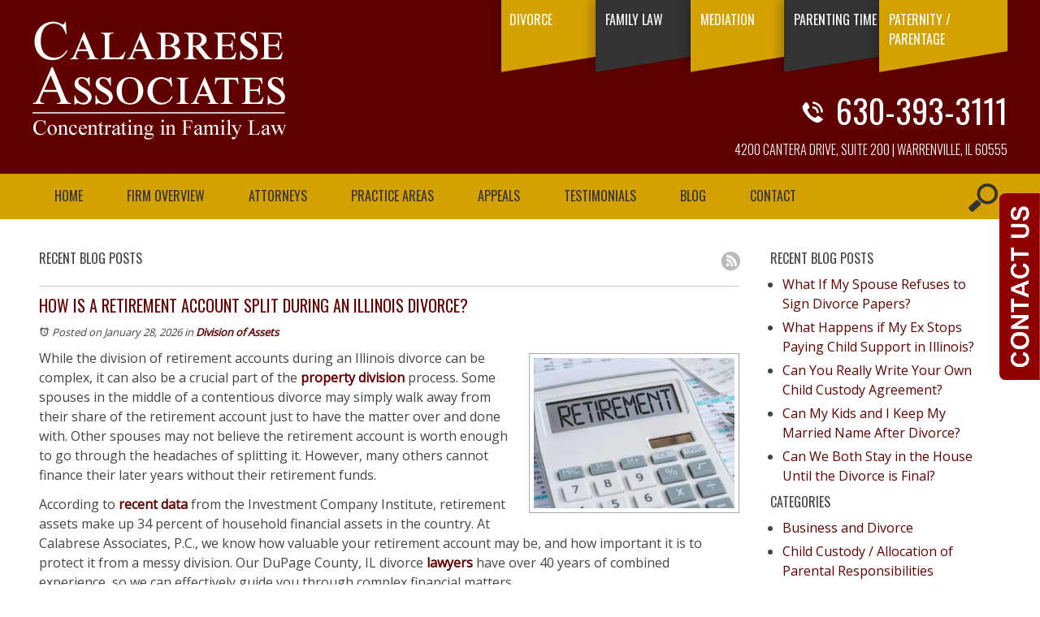

--- FILE ---
content_type: text/html; charset=utf-8
request_url: https://www.dupagefamilylaw.com/naperville-attorney?start=60/categories/modification-child-support-maintenance
body_size: 31980
content:
<!DOCTYPE html>
<html xmlns="http://www.w3.org/1999/xhtml" xml:lang="en" lang="en">
<head>
<meta name="google-site-verification" content="-s3smaseZEPg1jqfBPzV6uT7qIaPTvR2G-HMPp_4uzg" />
	<meta content="IE=edge" http-equiv="X-UA-Compatible">
<meta content="width=device-width,initial-scale=1.0,maximum-scale=1" name="viewport">
<meta content="telephone=no" name="format-detection">
<link rel="icon" href="/templates/myssm/favicon.png?v=2594" type="image/png">
	<!-- srvnum=2 -->
<base href="https://www.dupagefamilylaw.com/naperville-attorney">
<meta http-equiv="content-type" content="text/html; charset=utf-8">
<meta property="og:site_name" content="Calabrese Associates, P.C.">
<meta property="og:title" content="Naperville Divorce Attorneys | DuPage County Family Lawyers | Warrenville IL">
<meta property="og:image" content="https://www.dupagefamilylaw.com//images/blog/blog_20260128115602.jpg">
<meta name="title" content="Naperville Divorce Attorneys | DuPage County Family Lawyers | Warrenville IL">
<meta name="keywords" content="naperville divorce lawyer, naperville divorce attorneys, dupage county lawyer, warrenville, attorney, lawyers, law firm, child custody, child support, alimony, high asset divorce, divorce">
<meta name="description" content="Naperville divorce attorneys with over 40 years of combined experience helping family law clients. Contact a DuPage County lawyer by calling 630-393-3111.">
<title>Naperville Divorce Attorneys | DuPage County Family Lawyers | Warrenville IL</title>
<style>.ovcCFStar{font-weight:900;color:#a00;}
.ovcCF{width:100%;margin:12px 0px;font-family:sans-serif;}
.ovcCF12_input{margin:4px 0px;}
.ovcCF input[type="text"],.ovcCF select,.ovcCF option,.ovcCF textarea{width:99%;margin:5px 0px;padding:3px 5px;color:#000;font-size:14px;border:1px #aaa solid;border-radius:3px;background-color:#fff;}
.ovcCF textarea{height:150px;resize:vertical;overflow:auto;margin:0px;margin-top:7px;}
.ovcCF option{margin:0px;padding:2px 5px;border:none;border-radius:0px;background-color:#fff;}
.ovcCF input[type="checkbox"],.ovcCF input[type="radio"]{width:15px;height:15px;float:left;margin-right:8px;margin-top:0px;}
.ovcCF button.ovcCFBtn{background-color:#555;color:#fff;font-weight:600;font-size:14px;text-align:center;margin:10px 0px;padding:8px 30px;border:none;border-radius:3px;cursor:pointer;}
.ovcCF button.ovcCFBtn:hover{background-color:#333;}
p.ovcCF_disc_1,p.ovcCF_disc_2{font-size:14px;line-height:18px;}
p.ovcCF_disc_1 img{float:left;margin-right:10px;margin-bottom:10px;}
.ovcMandaText{font-size:13px;}
#ovcCFpopupWr{position:fixed;top:0;left:0;width:100%;height:100%;display:none;background-color:rgba(0,0,0,.9);z-index:99999999;}
#ovcCFpopupScroll{border-radius:10px;padding:30px;overflow-y:scroll;position:absolute;top:15%;left:20%;width:60%;height:auto;max-height:70%;background-color:#fff;}
#ovcCFpopupScroll h2{margin:0px;}
#ovcCFpopupWr .ovcCF{width:100%;float:left;}
#ovcCFpopupBtn{cursor:pointer;position:fixed;top:33%;right:0px;z-index:9999999;}
#ovcCFpopupImg{z-index:9999999;}
#ovcCFpopupXXX{position:absolute;display:block;width:50%;height:10%;left:25%;top:3%;text-align:center;font-size:70px;margin:0px;padding:0px;color:#666;font-style:normal;font-weight:300;border:none;background-color:transparent;cursor:pointer;}
#ovcCFpopupXXX:hover{color:#999;}
.ovcCF_calendar_wrapper{width:100%;float:left;margin:0px;padding:0px;position:relative;}
.ovcCF_calendar_div{position:absolute;z-index:9;display:none;}
.ovcCF_calendar{border-collapse:collapse;border:1px #888 solid;width:280px;background-color:#fff;-webkit-box-shadow: 0px 0px 15px 0px rgba(0,0,0,0.75);-moz-box-shadow: 0px 0px 15px 0px rgba(0,0,0,0.75);box-shadow: 0px 0px 15px 0px rgba(0,0,0,0.75);}
.ovcCF_calendar td{text-align:center;vertical-align:middle;border:1px #888 solid;padding:4px 5px;width:14.2857%;color:#000;}
td.ovcCF_cal_mmnow{background-color:#f0f0f0;cursor:pointer;}
.ovcCF_cal_cal_daynow{border:2px solid black;background-color:#d0d0d0;font-weight:900;cursor:pointer;}
td.ovcCF_cal_mmnow:hover,.ovcCF_cal_cal_daynow:hover{background-color:#000;color:#fff;}
td.ovcCF_cal_mmprv{border:none;}
.ovcCF_cal_wkds{background:#bbb;color:#000;}
@media(max-width:700px){#ovcCFpopupScroll{border-radius:8px;padding:5%;padding-bottom:30px;left:5%;width:80%;}#ovcCFpopupXXX{font-size:60px;top:2%;}}#ovcCFpopupScroll h2{color:#600;}.ovcCF{color:#111;text-align:left;}</style>
<link href="/naperville-attorney?format=feed&type=rss" rel="alternate" type="application/rss+xml" title="RSS 2.0">
<link href="/naperville-attorney?format=feed&type=atom" rel="alternate" type="application/atom+xml" title="Atom 1.0">

	<script>
var t,w=window,d=document,shl=false,h=d.getElementsByTagName('head')[0],m=0;
function getWW(){return w.innerWidth;}function getWH(){return w.innerHeight;}function getDW(){return d.body.clientWidth;}function getDH(){return d.body.scrollHeight;}
function gid(v){return d.getElementById(v);}function gcn(v){return d.getElementsByClassName(v);}function gtn(v){return d.getElementsByTagName(v);}function out(v){d.write(v);}
function showBr(ww){var s="&nbsp;|&nbsp;";if(getWW()<ww)s="<br>";out(s);}function closeVideo(){var ytf=d.getElementById("ytf");ytf.parentElement.removeChild(ytf);d.getElementById("vov").style.display="none";}
function showVideo(cod){d.getElementById("vov").style.display="block";var ifrm=d.createElement("iframe");ifrm.setAttribute("src","https://www.youtube.com/embed/"+cod+"?autoplay=1&amp;rel=0&amp;showinfo=0");ifrm.setAttribute("id","ytf");d.getElementById("vcnt").appendChild(ifrm);resizeVideo();}
function addCSS(css){var st=d.createElement("style");st.type="text/css";if(st.styleSheet){st.styleSheet.cssText=css;}else st.appendChild(d.createTextNode(css));h.appendChild(st);}
function eqHeight(cls){var max=0;var eqh=d.getElementsByClassName(cls);for(var i=0;i<eqh.length;i++){var ps=eqh[i].getBoundingClientRect();if(ps.height>max)max=ps.height;}for(var i=0;i<eqh.length;i++)eqh[i].style.height=max+"px";}
function resizeVideo(){var ww=getWW();var vv=d.getElementsByClassName("resizeVideo");if(vv.length>0){for(var i=0;i<vv.length;i++){var vw=vv[i].getBoundingClientRect().width;if(vw>ww){vw=(ww/100)*92;vv[i].style.width=vw+"px";vv[i].style.left="4%";vv[i].style.marginLeft="0px";}var vh=vw/16*9;vv[i].style.height=vh+"px";}}}
function toTop(){if(d.body.scrollTop!=0 || d.documentElement.scrollTop!=0){w.scrollBy(0,-80);t=setTimeout("toTop()",5);}else clearTimeout(t);}
function mobMenu(){var mtt=d.getElementById("mmmtt"),mtg=d.getElementById("mmmtg"),cc=d.getElementsByClassName("mmmdd"),uc=d.getElementsByClassName("lvl2");mtt.onclick=function(){var cn=mtg.className;if(~cn.indexOf("open")){mtg.className=cn.replace("open","");}else mtg.className+=" open";};for(var i=0;i<cc.length;i++){cc[i].addEventListener("click",function(){var p=this.parentElement;var cn=p.className;if(~cn.indexOf("open")){p.className=cn.replace("open","");}else p.className+=" open";});}for(var i=0;i<uc.length;i++){if(uc[i].className.indexOf("ul-contact")>=0){var li=uc[i].getElementsByTagName("li");if(li.length == 1){d.getElementById("mobNav_btn3").addEventListener("click",function(){mobNav(li[0].getElementsByTagName("a")[0].getAttribute("href"));});}else{if(li.length>1){d.getElementById("mobLocs").innerHTML="<ul>"+uc[i].innerHTML+"</ul>";d.getElementById("mobNav_btn3").addEventListener("click",function(){mobNav("showLocs");});}}break;}}}
function mobNav(v){if(v!="showLocs"){w.location.href=v;}else{if(!shl){shl=true;d.getElementById("mobLocs").style.display="block";}else{shl=false;d.getElementById("mobLocs").style.display="none";}}}
function addOnLoad(func){var ol=w.onload;if(typeof w.onload!="function"){w.onload=func;}else{w.onload=function(){if(ol){ol();}func();}}}
function addOnResize(func){var ol=w.onresize;if(typeof w.onresize!="function"){w.onresize=func;}else{w.onresize=function(){if(ol){ol();}func();}}}
function makeCall(num){var regExp=/[A-Z]/g;if(regExp.test(num)){var nums={'ABC':'2','DEF':'3','GHI':'4','JKL':'5','MNO':'6','PQRS':'7','TUV':'8','WXYZ':'9'};for(var k in nums){var v=nums[k],i=0;for(i=0;i<k.length;i++)num=num.replace(k[i],v);}}w.location.href="tel:"+num+"";}
function makeCallAssign(){var mc=gcn("makeCall"),mn=gid("mobNav_btn1"),i=0,num='';if(mn)mn.addEventListener("click",function(){num=mc[0].innerHTML.replace(/(<([^>]+)>)/gi,'');makeCall(num);});if(mc){for(i=0;i<mc.length;i++)mc[i].addEventListener("click",function(){num=this.innerHTML.replace(/(<([^>]+)>)/gi,'');makeCall(num);});}}
function footerMenu(){var fm=d.getElementById("footer_main_menu"),fi=d.getElementsByClassName("lilvl-1"),fc=0;if(fm){for(var i=0;i<fi.length;i++){var fa=fi[i].getElementsByTagName("a")[0],ft=fa.text,fh=fa.getAttribute("href"),fa='';if(fh){fc++;fa="foom"+fc;if(fc==1)fa=fa+" foomFirst";var fd=ft.toLowerCase().replace(/[^a-z0-9]/gi,"");fm.innerHTML=fm.innerHTML+'<a class="'+fa+'" id="foom_'+fd+'" href="'+fh+'">'+ft+'</a>';}}fi=d.getElementsByClassName("foom"+fc)[0];fi.className=fi.className+" foomLast";}}
function searchBar(){var ssb=d.getElementsByClassName("ssb");for(var i=0;i<ssb.length;i++){ssb[i].addEventListener("click",function(){var cf=d.getElementsByClassName("cfld");for(var a=0;a<cf.length;a++){if(cf[a].className=="cfld"){cf[a].className="cfld on";}else cf[a].className="cfld";}});}}
function addGoogleFonts(fs){var tmp=fs.split('|');for(var i=0;i<tmp.length;i++){var f=d.createElement('link');f.rel='stylesheet';f.href='https://fonts.googleapis.com/css?family='+tmp[i];h.appendChild(f);}}
if(m==0){w.onscroll=function(){var b=d.getElementById("b2t");if(w.scrollY>100)b.className="";else b.className="hide";};}
addOnLoad(function(){resizeVideo();makeCallAssign();mobMenu();footerMenu();searchBar();});
addOnLoad(function(){addGoogleFonts("Oswald:300,400,600|Open+Sans");});
addOnResize(function(){resizeVideo();});
</script>
<style type="text/css">
html{-webkit-text-size-adjust:100%;}
html,body,div,span,object,iframe,h1,h2,h3,h4,h5,h6,p,blockquote,a,img,strong,b,u,i,center,ol,ul,li,fieldset,form,label,table,caption,tbody,tr,th,td,article,embed,footer,header,menu,nav,output,section,video{margin:0;padding:0;border:0;font-size:100%;font:inherit;vertical-align:baseline;}blockquote{quotes:none;}blockquote:before,blockquote:after{content:'';content:none;}table{border-collapse:collapse;border-spacing:0;}
.w100{width:100%;}.w95{width:95%;}.w90{width:90%;}.w85{width:85%;}.w80{width:80%;}.w75{width:75%;}.w70{width:70%;}.w65{width:65%;}.w60{width:60%;}.w55{width:55%;}.w50{width:50%;}.w45{width:45%;}.w40{width:40%;}.w35{width:35%;}.w30{width:30%;}.w25{width:25%;}.w20{width:20%;}.w15{width:15%;}.w10{width:10%;}
.hide1000{display:block;}.show1000{display:none;}.hide900{display:block;}.show900{display:none;}.hide800{display:block;}.show800{display:none;}.hide700{display:block;}.show700{display:none;}.hide600{display:block;}.show600{display:none;}.hide500{display:block;}.show500{display:none;}.hide400{display:block;}.show400{display:none;}
input#Submit,input.submit,input[type="submit"],button{-webkit-appearance:none !important;}
.fl{float:left;}.fr{float:left;}pre{border:1px #aaa solid;padding:10px;background-color:#E0D7C3;font-size:12px;line-height:16px;}code{font-family:monospace,'courier new';font-size:12px;line-height:16px;color:#222;}hr{border:none;margin:20px 0px;border-top:1px #bbb solid;}i,em{font-style:italic;}b,strong{font-weight:600;font-style:bold;}
.section{width:100%;float:left;position:relative;}.inner{margin:0px;padding:0px;}
body{font-family:"Open Sans",sans-serif;font-size:16px;color:#444;line-height:24px;overflow-x:hidden !important;}
body a{color:#600;font-weight:600;text-decoration:none;}
body a:hover{color:#770;}

h1,h2,h3,h4,strong{font-weight:400;font-style:bold;}
h1,h2,h3,h4{margin:10px 0px;font-family:"Oswald",sans-serif;text-transform:uppercase;line-height:1.3em;}
h1{font-size:28px;color:#600000;}
h2{font-size:20px;}
h3{font-size:16px;}
h4{font-size:16px;}

.mmm img#btnHome{display:none;}
.mmmhd{background-color:#222;}
.mmm .mmmt{background-color:#600000;}
#mainMenu{background-color:#d4a100;padding:0px;z-index:1000;position:relative;font-family:sans-serif;}
#mainMenu .inner{position:relative;}
#mainMenu #mmmtt,#mainMenu .mmmdd{display:none;}
#mainMenu ul li{list-style:none;list-style-type:none;margin:0px;padding:15px 12px;}
#mainMenu ul li a{font-weight:400;color:#333;font-size:16px;text-transform:uppercase;text-decoration:none;font-family:"Oswald",sans-serif;}
#mainMenu ul li a:hover,#mainMenu ul li a:focus{color:#300;}
#mainMenu ul.lvl1 > li{float:left;margin:0px 15px;position:relative;}
#mainMenu ul.lvl1 ul{padding:10px;display:none;position:absolute;width:120px;background-color:rgba(210,160,0,.92);-webkit-box-shadow:0px 0px 10px 2px rgba(0,0,0,0.75);-moz-box-shadow:0px 0px 10px 2px rgba(0,0,0,0.75);box-shadow:0px 0px 10px 2px rgba(0,0,0,0.75);}
#mainMenu ul.lvl1 ul li{float:none;padding:5px 10px;}
#mainMenu ul.lvl2{margin-top:15px;margin-left:-20px;z-index:10000;}
#mainMenu ul.lvl2 ul{margin-top:-33px;margin-left:110px;z-index:10001;width:300px;}
#mainMenu ul.lvl3 ul{margin-top:-33px;margin-left:290px;z-index:10001;width:280px;}
#mainMenu li.parent:hover > div > ul,#mainMenu li.parent:focus > div > ul{display:block !important;}
#mainMenu ul.lvl1 ul li.parent{position:relative;}
#mainMenu ul.lvl1 ul li.parent:after{color:#111;content:"\2192";font-size:14px;margin-top:-8px;position:absolute;right:6px;top:50%;}
#mainMenu ul.lvl2.ul-contact{width:140px;margin-left:-100px;}
#mainMenu ul.lvl2.ul-attorneys{width:170px;}
#mobNav{display:none;height:40px;margin:0px;padding:0px;width:100%;position:fixed;top:44px;border-bottom:1px #333 solid;z-index:99 !important;}
#mobNav #mobLocs{position:absolute;right:0px;top:40px;background-color:rgba(50,50,50,.9);padding:6px 25px;}
#mobNav #mobLocs ul li{margin:20px 0px;text-align:right;}#mobNav #mobLocs ul li a{font-size:18px !important;}
#mobNav button{height:40px;margin:0px;padding:0px;width:33.333333%;border:none;float:left;background-color:#555;color:#fff;font-size:16px;cursor:pointer;}
#mobNav button:hover,#mobNav button:focus{background-color:#444;}
#mobNav button img{margin-right:6px;margin-bottom:-2px;}
#mobNav button#mobNav_btn2{border-left:1px #333 solid;border-right:1px #333 solid;}
.myssmSearchBar{position:absolute !important;right:12px;top:12px;margin:0px !important;padding:0px !important;}
.myssmSearchBar .cfld{width:0px;opacity:0;margin:0px;margin-top:-42px;z-index:9 !important;margin-left:-10px;padding:2px 4px;position:absolute;z-index:0;border:none;height:27px;border-radius:6px;-moz-transition:0.5s all ease-out;-o-transition:0.5s all ease-out;-webkit-transition:0.5s all ease-out;transition:0.5s all ease-out;}
.myssmSearchBar .cfld.on{width:210px;margin-left:-230px;opacity:1;}
.myssmSearchForm input{padding:4px;border-radius:4px;border:1px #aaa solid;margin-bottom:5px;}
.myssmSearch{margin-top:20px;}
.myssmSearch hr{margin:10px 0px;border:none;border-top:1px #ccc solid;}

#before_content_wide_1{border-bottom:3px #222 solid;}
#hpSlider.slider{overflow-x:hidden;position:relative;width:100%;height:540px;background-color:#fff;}
#hpSlider.slider .navi{position:absolute;bottom:15px;left:50%;-webkit-transform:translateX(-50%);transform:translateX(-50%);z-index:3;}
#hpSlider.slider .dot{display:inline-block;width:15px;height:15px;margin:0 2px;border-radius:50%;background-color:rgba(255,255,255,0.8);cursor:pointer;-webkit-transition:opacity 200ms ease;transition:opacity 200ms ease;}
#hpSlider.slider .dot:hover{opacity:0.8;}
#hpSlider.slider .prv,#hpSlider.slider .nxt{position:absolute;display:none;top:0;bottom:0;width:180px;cursor:pointer;-webkit-transition:all 200ms ease;transition:all 200ms ease;font-family:sans-serif;}
#hpSlider.slider .prv:before,#hpSlider.slider .nxt:before{position:absolute;top:50%;left:50%;-webkit-transform:translate(-50%,-50%);transform:translate(-50%,-50%);font-size:50px;color:rgba(255,255,255,0.5);}
#hpSlider.slider .prv:hover,#hpSlider.slider .nxt:hover{background-color:rgba(255,255,255,0.1);}
#hpSlider.slider .prv{left:0;-webkit-transform:translateX(-100%);transform:translateX(-100%);}
#hpSlider.slider .prv:before{content:"\276E";}
#hpSlider.slider .nxt{right:0;-webkit-transform:translateX(100%);transform:translateX(100%);}
#hpSlider.slider .nxt:before{content:"\276F";}
#hpSlider.slider:hover .prv,#hpSlider.slider:hover .nxt{-webkit-transform:translateX(0);transform:translateX(0);z-index:2;}
#hpSlider #hpSliderV{display:none;}
.slides div.slide{position:absolute;top:0;bottom:0;left:0;right:0;opacity:0;background-size:cover;background-position:center;background-repeat:no-repeat;}
.slides div.shadow{position:absolute;left:0px;top:0px;margin:0px;width:100%;height:100%;background-color:rgba(0,0,0,.5);z-index:1;}
.slides div.content{z-index:2;position:absolute;height:auto;width:100%;text-transform:uppercase;line-height:30px;top:0;left:0;font-size:20px;color:#fff;font-weight:400;text-align:center;}

img.fprac_image{width:98%;padding:1%;background-color:#fff;border:1px #ccc solid;}
#dvMap,#dvMap iframe.gmap,#gmapStatic,.google_map #mapw{height:400px !important;}
#dvMap{position:relative;}
#dvMap iframe.gmap{border:0;width:100%;}
#gmapStatic{background-color:#ccc;background-image:url("../../../../../images/gmap.jpg");background-position:center;cursor:pointer;left:0;position:absolute;top:0;width:100%;z-index:1000;}
.google_map #mapw{position:relative !important;width:100% !important;z-index:0 !important;background-color:#e5e3df !important;overflow-x:hidden !important;overflow-y:hidden !important;}
.google_map #map{height:100% !important;position:absolute !important;width:100% !important;z-index:0 !important;background-color:#e5e3df !important;overflow-x:hidden !important;overflow-y:hidden !important;}
#gmapBox{padding:12px 0px;z-index:9999 !important;background-color:rgba(0,0,0,.7);color:#fff;width:100%;position:absolute;bottom:0;left:0;}
#gmapBox h3{margin:0px;padding:0px;font-size:20px;line-height:20px;}
#gmapBox img{height:30px;margin-right:10px;margin-bottom:-4px;}
#gmapBox #gmbL{width:60%;float:left;text-align:center;}
#gmapBox #gmbR{width:40%;float:left;text-align:center;}
#gmapBox #gmbR h3{font-size:26px;line-height:22px;}

#b2t{bottom:30px;right:30px;display:block;position:fixed;transition-delay:0s;transition-duration:0.7s;transition-property:all;transition-timing-function:ease-in-out;z-index:99999;}#b2t.hide{right:-50px;}
#error404page ul button{display:none;}
#main_content_article .inner,#sidebar_left .inner,#sidebar_right .inner{padding:8px;}
#main_content_article ul,#main_content_article ol{margin:10px;margin-left:20px;}
#main_content_article p,#sidebar_right p{margin:12px 0px;}
#mainContentWrapper #main_content_article .inner{padding-right:30px;}
#sidebar_right h3{margin-left:0px;text-transform:uppercase;}
#sidebar_right ul{margin:10px;margin-left:15px;}
#sidebar_right ul li{margin-bottom:5px;}
#sidebar_right ul li a{font-weight:400;font-size:16px;line-height:20px !important;}
#sidebar_right ul li b a{font-weight:900;font-family:sans-serif;}
#sidebar_right ul li.sbar-li1{list-style:disc;list-style-type:disc;margin-left:0px;}
#sidebar_right ul li.sbar-li2{list-style:circle;list-style-type:circle;margin-left:15px;margin-bottom:4px;font-size:16px;line-height:22px;}
#sidebar_right ul li.sbar-li3{list-style:square;list-style-type:square;margin-left:30px;margin-bottom:4px;font-size:14px;line-height:20px;}
#sidebar_right ul li.sbar-li3 a{font-size:14px;line-height:20px;}
#sidebar_right ul li.sbarsep{list-style:none;list-style-type:none;margin-top:10px;}
#footer_main_menu{width:100%;float:left;padding:20px 0px;text-align:center;background-color:#d4a100;}
#footer_main_menu a{color:#333;font-size:16px;font-weight:400 !important;text-transform:uppercase;text-decoration:none;margin:0px;padding:0px 20px;border-left:1px #b80 solid;border-right:1px #b80 solid;font-family:"Oswald",sans-serif;}
#footer_main_menu a.foomFirst{padding-left:0px;border-left:none;}
#footer_main_menu a.foomLast{padding-right:0px;border-right:none;}
#footer_main_menu a:hover{color:#600;}

.container .inner{max-width:1200px;margin-left:auto;margin-right:auto;}
@media(max-width:900px){
#mobNav,#mainMenu #mmmtt,#mainMenu .mmmdd{display:block;}#mainMenu{position:fixed;top:0;left:0;}#mainSiteWrapper{margin-top:85px;}
#mainMenu ul li{width:100%;padding:0px;}
#mainMenu ul li a{text-transform:none;color:#fff;font-family:sans-serif;}
#mainMenu ul.lvl1 > li{margin:0px;}
#mainMenu ul.lvl1 ul{margin:0px;height:auto;padding:0px;display:block;position:relative;width:100%;background-color:transparent;-webkit-box-shadow:none;-moz-box-shadow:none;box-shadow:none;}
#mainMenu ul.lvl1 ul li{padding:0px;}
#mainMenu ul.lvl1 ul li.parent:after{display:none;content:none;}
.mmm{background-color:rgba(0,0,0,0.5);color:#fff;font-family:sans-serif;z-index:9999 !important;}
.mmmhd{border-bottom:1px #333 solid;text-align:left;height:44px;left:0;position:relative;width:100%;z-index:999 !important;}.mmm .mmmt span{background-color:#fff;}
.mmmc{background-color:rgba(0,0,0,.9);text-align:left;}.mmm.open .mmmc{border-right-color:#777;border-right-style:solid;border-right-width:2px;}
.mmm li.parent.active > .mmmdd span,.mmm li.parent.open > .mmmdd span{background-color:#424242;}
.mmm a,.mmm a:active,.mmm a:focus,.mmm button,.mmm button:active,.mmm button:focus{outline-color:-moz-use-text-color;outline-style:none;outline-width:medium;}.mmm a{color:#fff;text-decoration:none !important;}
.mmmhd .mmmpt{display:table-cell;font-size:16px;height:44px;line-height:16px;max-width:100%;vertical-align:middle;}
.mmm{left:0;position:fixed;top:0;width:100%;z-index:999 !important;}.mmm.open{height:100%;padding:0px;padding-bottom:44px;}
.mmmc{box-sizing:border-box;height:100%;left:0;max-width:100%;overflow-x:hidden;overflow-y:scroll;padding:0px;padding-top:44px;position:fixed;top:0;transform:translate(-100%,0px);-webkit-transform:translate(-100%,0px);transition-delay:0s;transition-duration:300ms;transition-property:transform;transition-timing-function:linear;width:400px;z-index:998;}
.mmm.open .mmmc{background-color:rgba(0,0,0,.9);transform:translate(0px,0px);-webkit-transform:translate(0px,0px);}.mmm ul.mmmm,.mmm ul.mmmm ul{padding:0px;margin:0px;}
.mmm li{list-style-image:none;list-style-position:outside;list-style-type:none;position:relative;}.mmm li > span{color:#fff;}
.mmm li > span{border-top:1px #333 solid;display:block;font-size:14px;overflow-x:hidden;overflow-y:hidden;padding:10px 12px;transition-delay:0s;transition-duration:300ms;transition-property:padding;transition-timing-function:linear;}
.mmm li.parent > span{padding-right:44px;}
.mmm a{color:#fff;display:block;font-size:16px;font-weight:400;line-height:20px;padding:0px;position:relative;}
.mmm span.mmm-item-img{left:0;position:absolute;top:0;}.mmm a.mmm-item-img{padding-left:20px;}.mmm ul.mmmkid{display:block;padding:0px;width:100%;}.mmm li.parent li > span a::before{content:"-";left:0;margin-left:-10px;position:absolute;top:0;}
ul.mmmm li .mmmkid{max-height:0;overflow-x:hidden;overflow-y:hidden;transition-delay:0s;transition-duration:1000ms;transition-property:max-height;transition-timing-function:cubic-bezier(0,1,0,1);}
ul.mmmm li.open > .mmmkid{max-height:2000px;transition-delay:0s;transition-duration:3000ms;transition-property:max-height;transition-timing-function:linear;}
.mmm li.parent li > span{padding-left:35px;}.mmm li.parent li li > span{padding-left:60px;}.mmm li.parent li li li > span{padding-left:90px;}
.mmm img#btnHome{display:block;position:absolute;top:12px;right:12px;z-index:9999999 !important;}
.mmm .mmmt{-moz-border-bottom-colors:none;-moz-border-left-colors:none;-moz-border-right-colors:none;-moz-border-top-colors:none;border-bottom-color:-moz-use-text-color;border-bottom-style:none;border-bottom-width:medium;border-image-outset:0 0 0 0;border-image-repeat:stretch stretch;border-image-slice:100% 100% 100% 100%;border-image-source:none;border-image-width:1 1 1 1;border-left-color:-moz-use-text-color;border-left-style:none;border-left-width:medium;border-right-color:-moz-use-text-color;border-right-style:none;border-right-width:medium;border-top-color:-moz-use-text-color;border-top-style:none;border-top-width:medium;cursor:pointer;display:block;float:left;font-size:0;height:44px;margin:0px;margin-right:10px;overflow-x:hidden;overflow-y:hidden;padding:0px;position:relative;text-indent:-9999px;width:44px;}
.mmm .mmmt span{display:block;height:3px;left:12px;position:absolute;right:12px;top:21px;}
.mmm .mmmt span.bar1{transition-delay:300ms;transition-duration:0ms;transition-property:background-color;transition-timing-function:linear;}.mmm.open .mmmt span.bar1{background-color:transparent;}
.mmm .mmmt span.bar2,.mmm .mmmt span.bar3{transition-delay:300ms,300ms,0s;transition-duration:300ms,300ms,300ms;transition-property:top,bottom,transform;transition-timing-function:linear,linear,linear;}.mmm .mmmt span.bar2{top:10px;}
.mmm.open .mmmt span.bar2,.mmm.open .mmmt span.bar3{transition-delay:0s,0s,300ms;transition-duration:300ms,300ms,300ms;transition-property:top,bottom,transform;transition-timing-function:linear,linear,linear;}
.mmm.open .mmmt span.bar2{top:21px;transform:rotate(45deg);-webkit-transform:rotate(45deg);}.mmm .mmmt span.bar3{top:31px;}
.mmm.open .mmmt span.bar3{top:21px;transform:rotate(-45deg);-webkit-transform:rotate(-45deg);}
.mmm li.parent .mmmdd{border:none;background-color:transparent;cursor:pointer;font-size:0;height:40px;margin:0px;overflow-x:hidden;overflow-y:hidden;padding:0px;position:absolute;right:5px;text-indent:-9999px;top:1px;width:40px;z-index:99;}
.mmm li.parent .mmmdd span{background-color:#fff;display:block;height:3px;position:absolute;top:18px;transition-delay:0s,0s;transition-duration:300ms,300ms;transition-property:background-color,transform;transition-timing-function:linear,linear;width:13px;}
.mmm li.parent .mmmdd span.bar1{left:9px;transform:rotate(45deg);-webkit-transform:rotate(45deg);}.mmm li.parent.open > .mmmdd span.bar1{transform:rotate(-45deg);-webkit-transform:rotate(-45deg);}
.mmm li.parent .mmmdd span.bar2{right:9px;transform:rotate(-45deg);-webkit-transform:rotate(-45deg);}.mmm li.parent.open > .mmmdd span.bar2{transform:rotate(45deg);-webkit-transform:rotate(45deg);}
#mainMenu ul.lvl2.ul-contact{width:100%;margin-left:0px;}
#mainMenu ul.lvl2.ul-attorneys{width:100%;}
#mainMenu ul li.myssmSearchBar{position:relative !important;left:0px;top:0px;margin:10px 0px !important;padding:0px !important;margin-bottom:50px !important;}
#mainMenu ul li.myssmSearchBar .cfld{font-size:16px;color:#fff;width:90% !important;opacity:1 !important;margin:0px 3% !important;padding:4px 8px;position:absolute;border:1px #888 solid;border-radius:0px;background-color:transparent;}
#mainMenu ul li.myssmSearchBar img{display:none;}
}
.home-video-badges{float:right;width:40%;text-align:center;}
.home-video-badges .vov {width: 100%;display: block;}
.hp-badges svg{width:36%!important;height:auto!important;}
.hp-badges img{width:32%;}

#after_content_wide_2{padding:0px;width:100%;float:left;}
#after_content_wide_2 h3,#after_content_wide_2 h4{text-transform:uppercase;}
#after_content_wide_2 h3{font-size:26px;}
#after_content_wide_2 h4{font-size:20px;color:#333;}
#after_content_wide_2 .bbtn a{font-size:14px;color:#fff;background-color:#600;padding:12px 30px;display:inline-block;text-align:center;}
#after_content_wide_2 .bbtn a:hover{background-color:#333;color:#fff;}
#after_content_wide_2 .tile{height:540px;width:50%;float:left;}
#after_content_wide_2 #tile1{background-color:#f2f2f2;}
#after_content_wide_2 #tile2{background-image:url(../../../../../images/tile_att.jpg);background-size:cover;background-position:center;}
#after_content_wide_2 #tile3{background-color:#333;}
#after_content_wide_2 #tile4{background-image:url(../../../../../images/tile_150.jpg);background-size:cover;background-position:center;}
#after_content_wide_2 #tile3 .tilei{position:relative;}
#after_content_wide_2 #tile4iL{width:100%;}
#after_content_wide_2 #tile4iR{width:34%;}
#after_content_wide_2 #tile1 .tilei{padding:80px;}
#after_content_wide_2 #tile1 h3{color:#600;margin-bottom:30px;}
#after_content_wide_2 #tile1 .bbtn{margin-top:50px;}
#after_content_wide_2 #tile4 .tilei{padding: 50px 80px 0px 80px;}
#after_content_wide_2 #tile4 h3{margin-bottom:15px;}
#after_content_wide_2 #tile4 h4{margin-bottom:25px;}
#after_content_wide_2 #tile4 h4 span{color:#600;}
#after_content_wide_2 #tile3 .tilei{padding:50px 100px;}
#after_content_wide_2 #tile3 h3{color:#ec0;}
#after_content_wide_2 #tile3 h4{color:#fff;}
#after_content_wide_2 #tile3 p{font-style:italic;}
#after_content_wide_2 #hpTestimonials h3{margin:0px;}
#after_content_wide_2 #hpTestimonials{position:relative;height:240px;padding:0px;margin:0px;margin-top:40px;list-style-type:none;}
#after_content_wide_2 #hpTestimonials li{padding:0px;margin:0px;box-sizing:border-box;background:transparent;color:#000;position:absolute;left:0px;top:0px;width:100%;height:100%;opacity:0;z-index:1;-webkit-transition:opacity 1s;-moz-transition:opacity 1s;-o-transition:opacity 1s;transition:opacity 1s;}
#after_content_wide_2 #hpTestimonials li.show{opacity:1;z-index:2;}
#after_content_wide_2 #hpTestimonials p{font-size:16px;line-height:24px;color:#fff;}
#after_content_wide_2 #hpTestimonials p.sign{margin-top:20px;text-align:right;color:#ec0;font-family:"Oswald",sans-serif;}
#after_content_wide_2 .inner{position:relative;}
#after_content_wide_2 #hpTestBtns{position:absolute;top:0;right:0;width:100%;height:100%;}
#after_content_wide_2 #hpTestBtns button{font-size:26px;line-height:26px;position:absolute;top:160px;height:200px;border:none;background-color:#888;color:#000;cursor:pointer;}
#after_content_wide_2 #hpTestBtns button:hover{background-color:#aaa;}
#after_content_wide_2 #hpTestBtns button#btnPrev{left:30px;}
#after_content_wide_2 #hpTestBtns button#btnNext{right:30px;}

#header_container_2{width:100%;float:left;padding:0px;padding-bottom:20px;background-color:#600000;font-family:"Oswald",sans-serif;}
#header_container_2 .inner .custom{position:relative;}
#header_container_2 #hdT{position:absolute;top:0;right:0;}
#header_container_2 #hdT div{float:left;height:98px;background-position:bottom left;}
#header_container_2 #hdT div#hdT1{background-image:url(../../../../../images/tabYf.png);width:129px;}
#header_container_2 #hdT div#hdT2{background-image:url(../../../../../images/tabG.png);width:117px;}
#header_container_2 #hdT div#hdT3{background-image:url(../../../../../images/tabY.png);width:115px;}
#header_container_2 #hdT div#hdT4{background-image:url(../../../../../images/tabG.png);width:117px;}
#header_container_2 #hdT div#hdT5{background-image:url(../../../../../images/tabYw.png);width:158px;}
#header_container_2 #hdT div a{font-weight:400;font-size:16px;margin-top:12px;margin-left:12px;display:block;width:auto;color:#fff;text-decoration:none;}
#header_container_2 #hdT div#hdT1 a:hover,#header_container_2 #hdT div#hdT3 a:hover,#header_container_2 #hdT div#hdT5 a:hover{color:#222;}
#header_container_2 #hdT div#hdT2 a:hover,#header_container_2 #hdT div#hdT4 a:hover{color:#ec0;}
#header_container_2 #hdT div#hdT1 a{margin-left:23px;}
#header_container_2 #hdL{width:50%;float:left;text-align:left;margin:0px;padding:0px;padding-top:16px;}
#header_container_2 #hdR{width:50%;float:left;text-align:right;margin:0px;padding:0px;color:#fff;}
#header_container_2 #hdR h3{font-size:40px;margin:12px 0px;padding:0px;margin-top:110px;}
#header_container_2 #hdR h3 strong{font-weight:400;}
#header_container_2 #hdR h3 img{margin-bottom:-2px;margin-right:10px;}
#header_container_2 #hdR h4{font-size:16px;font-weight:300;text-transform:uppercase;margin:0px;padding:0px;}

.bbtn{text-align:left;margin:20px 0px;width:100%;float:left;}
.bbtn a{padding:13px 35px;color:#fff;font-family:"Oswald",sans-serif;font-size:22px;font-weight:600;border-radius:6px;text-decoration:none;background-color:#d4a100;}
.bbtn a:hover{background-color:#b48100;color:#fff;}
#hpatts{position:absolute;z-index:2 !important;bottom:0;right:12%;}
#hpsl{position:absolute;z-index:2 !important;top:270px;left:12%;width:100%;}
#hpsl h3{font-size:60px;line-height:60px;color:#ECECD8;text-shadow:2px 2px 4px rgba(0,0,0,1);font-weight:400;}
#hpsl .bbtn{margin-top:35px;}
#hpsl #slsocs{margin-top:120px;}
#hpsl #slsocs img{margin-right:20px;}
#mainContentWrapper{padding-top:30px;padding-bottom:90px;background-image:url(../../../../../images/bgmain.png);background-position:bottom center;background-size:100% auto;background-repeat:no-repeat;}
#mainContentWrapper p strong{font-weight:600;}
#mainContentWrapper .blog-content p strong{font-weight:900;font-family:sans-serif;}
#mainContentWrapper .blog-text p strong{font-weight:900;font-family:sans-serif;}
body.page #mainContentWrapper{padding-top:20px;padding-bottom:50px;}
#hpvid{padding:8px;border:1px #ddd solid;margin-left:10px;margin-bottom:20px;}
#footer_wide_1{border-top:3px #222 solid;}
#tests{margin-top:20px;}
#tests blockquote{border-top:1px #bbb solid;padding:15px 0px;margin:15px 0px;}
#tests blockquote p{font-style:italic;font-family:serif;}
#tests blockquote p.sign{font-weight:600;text-align:right;margin-bottom:0px;}

#after_content_wide_1{width:100%;float:left;padding:0px;background-color:#600000;font-family:"Oswald",sans-serif;}
#after_content_wide_1 #hppracsrm{width:100%;float:left;padding:15px 0px;background-color:#333;text-align:center;}
#after_content_wide_1 #hppracsrm a{color:#fff;text-decoration:none;font-weight:400;}
#after_content_wide_1 #hppracsrm a:hover{color:#da0;}
#after_content_wide_1 .hppr{width:32%;float:left;}
#after_content_wide_1 .hppr.hppr2{margin:0 2%;}
#after_content_wide_1 .hppri{padding:30px;}
#after_content_wide_1 h3{color:#d4a100;margin-left:90px;font-size:42px;line-height:50px;margin-top:0px;font-weight:300;text-transform:uppercase;}
#after_content_wide_1 p{margin-left:90px;color:#fff;font-weight:300;font-family:sans-serif;}
#after_content_wide_1 .prrm{margin-left:90px;margin-top:20px;}
#after_content_wide_1 .prrm a{color:#da0;font-weight:300;}
#after_content_wide_1 .prrm a:hover{color:#fff;}

#after_content_wide_3 {background-color:#fff;color:#333;float:left;padding:80px 0px;text-align:center;width:100%;}
#after_content_wide_3 .inner{text-align:center;}
#after_content_wide_3 .blog-img{background-position:center;background-size:cover;background-color:#fff;background-repeat:no-repeat;}
#after_content_wide_3 a.purple_baton{border-radius:5px;padding:8px 20px;color:#fff;background-color:#9C8D80;text-decoration:none;font-size:14px;font-weight:400;}
#after_content_wide_3 a.purple_baton:hover{background-color:#6B2B82;}
#after_content_wide_3 h3{color:#333;font-size:50px;font-weight:600;margin-top:20px;margin-bottom:50px;text-transform:uppercase;}
#after_content_wide_3 h4{background-color:#9C8D80;font-size:20px;width:100%;color:#fff;padding:0px 5px;text-align:left;position:absolute;left:-5px;top:-5px;}
#after_content_wide_3 h5{font-size:18px;width:100%;color:#333;line-height:22px;font-style:normal;margin-bottom:20px;font-weight:600;text-transform:uppercase;}
#after_content_wide_3 #hp_blog_wrap {float:left;margin-bottom:0px;width:100%;}
#after_content_wide_3 .hp_blog_post {float:left;margin:0;padding:0;width:25%;}
#after_content_wide_3 .hp_blog_post .blog_txt {font-size:16px;line-height:24px;padding-left:10px;text-align:left;color:#666;}
#after_content_wide_3 .hp_blog_post .blog_txt h4{font-size:18px;font-weight:600;line-height:22px;margin-bottom:15px;}
#after_content_wide_3 .hp_blog_post .blog_txt a{color:#600;font-size:14px;font-style:italic;line-height:40px;text-decoration:none;}
#after_content_wide_3 .hp_blog_post .blog_txt a:hover{color:#000;}
#after_content_wide_3 .hp_blog_post .hp_blog_post_inner {position:relative;margin:0px 20px;padding:20px;padding-top:30px;}
#after_content_wide_3 .hp_blog_post.num_1 .hp_blog_post_inner,#after_content_wide_3 .hp_blog_post.num_3 .hp_blog_post_inner {-moz-border-bottom-colors:none;-moz-border-left-colors:none;-moz-border-right-colors:none;-moz-border-top-colors:none;background-color:#fff;border-bottom-color:#f2f2f2;border-bottom-style:solid;border-bottom-width:5px;border-image-outset:0 0 0 0;border-image-repeat:stretch stretch;border-image-slice:100% 100% 100% 100%;border-image-source:none;border-image-width:1 1 1 1;border-left-color:#f2f2f2;border-left-style:solid;border-left-width:5px;border-right-color:#f2f2f2;border-right-style:solid;border-right-width:5px;border-top-color:#f2f2f2;border-top-style:solid;border-top-width:5px;}
#after_content_wide_3 .hp_blog_post.num_2 .hp_blog_post_inner, #after_content_wide_3 .hp_blog_post.num_4 .hp_blog_post_inner {-moz-border-bottom-colors:none;-moz-border-left-colors:none;-moz-border-right-colors:none;-moz-border-top-colors:none;background-color:#f2f2f2;border-bottom-color:#f2f2f2;border-bottom-style:solid;border-bottom-width:5px;border-image-outset:0 0 0 0;border-image-repeat:stretch stretch;border-image-slice:100% 100% 100% 100%;border-image-source:none;border-image-width:1 1 1 1;border-left-color:#f2f2f2;border-left-style:solid;border-left-width:5px;border-right-color:#f2f2f2;border-right-style:solid;border-right-width:5px;border-top-color:#f2f2f2;border-top-style:solid;border-top-width:5px;}
#after_content_wide_3 .blog_img {height:80px;padding-right:10px;text-align:center;width:90px;}
#after_content_wide_3 .blog_ddt {padding-right:10px;padding-top:16px;text-align:center;width:80px;}
#after_content_wide_3 .blog_ddt .mm {color:#600;font-size:20px;line-height:20px;font-family:sans-serif;text-transform:uppercase;}
#after_content_wide_3 .blog_ddt .dd {color:#600;font-size:40px;line-height:40px;font-family:sans-serif;}
#after_content_wide_3 .blog_ddt .yy {color:#600;font-size:16px;line-height:16px;font-family:sans-serif;}
#after_content_wide_3 .blog_img div {-moz-border-bottom-colors:none;-moz-border-left-colors:none;-moz-border-right-colors:none;-moz-border-top-colors:none;background-position:center center;background-size:cover;border:5px #fff solid;cursor:pointer;height:80px;width:80px;}
#after_content_wide_3 .bbtn{margin-top:50px;}
#after_content_wide_3 .bbtn a{font-size:14px;color:#fff;background-color:#600;padding:12px 30px;}
#after_content_wide_3 .bbtn a:hover{background-color:#333;color:#fff;}

#footer_wide_2{width:100%;float:left;padding:50px 0px;text-align:center;background-image:url(../../../../../images/bgcourt.jpg);background-position:center;background-size:cover;border-top:3px #333 solid;}
#footer_wide_2 img.botbdg{height:150px;margin:0px 40px;}
#footer_container_5{background-color:#600000;color:#fff;float:left;padding:40px 0px;text-align:center;width:100%;}
#foo_geo{font-size:14px;line-height:22px;margin-bottom:20px;}
#foo_lgo img{width:90%;max-width:300px;margin-bottom:20px;}
#foo_dsc{font-size:13px;line-height:16px;margin-bottom:15px;}
#foo_dsc a{color:#fff;text-decoration:none;font-weight:300;}
#foo_dsc a:hover{color:#ff0;}
#foo_nap{font-size:13px;line-height:16px;margin-bottom:30px;}
#atts{width:100%;float:left;margin:20px 0px;margin-bottom:30px;}
.att{width:33.3333%;float:left;text-align:center;}
.att img{width:88%;margin:0px auto;padding:2%;border:1px #aaa solid;}
.att h3{margin:0px;margin-top:10px;}
#attp{width:33%;float:right;margin-left:20px;margin-bottom:15px;text-align:center;}
#attp img.attpr{width:96%;padding:2%;border:1px #aaa solid;}
body.page #mainContentWrapper #main_content_article ul{margin-left:30px !important;}
body.page #mainContentWrapper #main_content_article ul ul{margin-left:20px !important;}

#ezblog-body .blog-text img{margin:6px 0 20px 20px!important;padding:0.5%!important;width:35%!important;height:auto!important;float:right!important;border:1px #ccc solid!important;box-sizing:unset!important;}
 @media(max-width:500px){#ezblog-body .blog-text img{margin:0 0 15px!important;padding:1%!important;width:98%!important;}}

@media(max-width:1800px){
#hpSlider.slider .prv,#hpSlider.slider .nxt{width:140px;}
#hpatts{right:9%;}
#hpsl{left:9%;}
}

@media(max-width:1700px){
#hpSlider.slider .prv,#hpSlider.slider .nxt{width:100px;}
#hpSlider.slider .prv:before,#hpSlider.slider .nxt:before{font-size:42px;}
#hpatts{right:6%;}
#hpsl{left:6%;}
}

@media(max-width:1600px){
#hpSlider.slider .prv,#hpSlider.slider .nxt{width:60px;}
#hpSlider.slider .prv:before,#hpSlider.slider .nxt:before{font-size:38px;}
#hpatts{right:3%;}
#hpsl{left:3%;}
}

@media(max-width:1500px){
#hpSlider.slider .prv,#hpSlider.slider .nxt{width:40px;}
#hpSlider.slider .prv:before,#hpSlider.slider .nxt:before{font-size:30px;}
#hpatts{right:2%;}
#hpsl{left:2%;}
#after_content_wide_3 .hp_blog_post .hp_blog_post_inner{margin:0px 12px;padding:12px;padding-top:20px;}
#after_content_wide_1 .hppr{width:33.3333%;}
#after_content_wide_1 .hppr.hppr2{margin:0;}
#after_content_wide_1 .hppri{padding:30px;}
#after_content_wide_1 h3{margin-left:80px;font-size:42px;line-height:50px;}
#after_content_wide_1 p{margin-left:80px;}
#after_content_wide_1 .prrm{margin-left:80px;margin-top:20px;}
#after_content_wide_2 .tile{height:540px;width:50%;}
#after_content_wide_2 #tile1 .tilei{padding:50px;}
#after_content_wide_2 #tile1 h3{color:#600;margin-bottom:30px;}
#after_content_wide_2 #tile1 .bbtn{margin-top:30px;}
#after_content_wide_2 #tile4 .tilei{padding:50px 50px 0px 50px;}
#after_content_wide_2 #tile3 .tilei{padding:30px 80px;}
}

@media(max-width:1400px){
#hpSlider.slider .prv,#hpSlider.slider .nxt{display:none !important;}
#after_content_wide_1 .hppri{padding:28px;}
#after_content_wide_1 h3{margin-left:70px;font-size:42px;line-height:50px;}
#after_content_wide_1 p{margin-left:70px;}
#after_content_wide_1 .prrm{margin-left:70px;margin-top:20px;}
}

@media(max-width:1300px){
#after_content_wide_3 .hp_blog_post{width:50%;}
#after_content_wide_1 .hppri{padding:28px;}
#after_content_wide_1 h3{margin-left:60px;font-size:42px;line-height:50px;}
#after_content_wide_1 p{margin-left:60px;}
#after_content_wide_1 .prrm{margin-left:60px;margin-top:20px;}
#after_content_wide_2 h3{font-size:26px;}
#after_content_wide_2 h4{font-size:20px;}
#after_content_wide_2 .tile{height:520px;width:50%;}
#after_content_wide_2 #tile1 .tilei{padding:35px;}
#after_content_wide_2 #tile1 h3{color:#600;margin-bottom:30px;}
#after_content_wide_2 #tile1 .bbtn{margin-top:30px;}
#after_content_wide_2 #tile4 .tilei{padding:35px;}
#after_content_wide_2 #tile3 .tilei{padding:25px 70px;}
#after_content_wide_2 #hpTestimonials h3{margin:0px;}
#after_content_wide_2 #hpTestimonials{position:relative;height:240px;padding:0px;margin:0px;margin-top:30px;list-style-type:none;}
#after_content_wide_2 #hpTestimonials p{font-size:16px;line-height:22px;}
#after_content_wide_2 #hpTestimonials p.sign{margin-top:16px;}
#after_content_wide_2 #hpTestBtns button{font-size:24px;line-height:24px;position:absolute;top:160px;height:200px;}
#after_content_wide_2 #hpTestBtns button#btnPrev{left:20px;}
#after_content_wide_2 #hpTestBtns button#btnNext{right:20px;}
#after_content_wide_2 #tile4iR{width:100%;}
}

@media(max-width:1200px){
#after_content_wide_2 .tile{height:510px;width:50%;}
#after_content_wide_2 #hpTestimonials p{font-size:14px;line-height:20px;}
#after_content_wide_2 #tile4iL{width:100%;padding-right:0%;border-right:none;}
#after_content_wide_2 #tile4iR{width:100%;}
#after_content_wide_2 #tile4 .bbtn{text-align:left;}
.inner.single{padding:10px 12px;}
#before_content_wide_1 .inner.single{padding:0px;}
#footer_wide_1 .inner.single{padding:0px;}
#header_container_2 .inner.single{padding:0px;}
#after_content_wide_2 .inner.single{padding:0px;}
#after_content_wide_1 .inner.single{padding:0px;}
#after_content_wide_1 .hppri{padding:28px 20px;}
#after_content_wide_1 h3{margin-left:40px;font-size:42px;line-height:50px;}
#after_content_wide_1 p{margin-left:40px;}
#after_content_wide_1 .prrm{margin-left:40px;margin-top:20px;}
#header_container_2 #hdL{width:48%;padding-left:2%;}
#header_container_2 #hdR{width:48%;padding-right:2%;}
#dvMap,#dvMap iframe.gmap,#gmapStatic,.google_map #mapw{height:380px !important;}
#footer_wide_2{padding:40px 0px;}
#footer_wide_2 img.botbdg{height:140px;margin:0px 28px;}
#footer_container_5{padding:34px 0px;}
#hpSlider.slider{height:520px;}
#hpatts{width:610px;}
#hpsl{top:260px;}
#hpsl h3{font-size:50px;line-height:60px;}
}

@media(max-width:1100px){
#dvMap,#dvMap iframe.gmap,#gmapStatic,.google_map #mapw{height:360px !important;}
#mainMenu ul.lvl1 > li{margin:0px 10px;}
#after_content_wide_2 .tile{height:auto;width:100%;}
#after_content_wide_2 #tile1{padding:0px;padding-bottom:30px;}
#after_content_wide_2 #tile4{padding:0px;padding-bottom:30px;}
#after_content_wide_2 #tile4 h3{margin-bottom:20px;}
#after_content_wide_2 #tile4 h4{margin-bottom:20px;}
#after_content_wide_2 #tile2{height:400px;}
#after_content_wide_2 #tile3{height:360px;}
#after_content_wide_2 #hpTestimonials p{font-size:16px;line-height:24px;}
#after_content_wide_2 #hpTestimonials p.sign{margin-top:16px;}
#after_content_wide_2 #hpTestBtns button{font-size:24px;line-height:24px;position:absolute;top:140px;height:160px;}
#after_content_wide_3{padding:40px 0px;}
}

@media(max-width:1000px){
#mainMenu ul.lvl1 > li{margin:0px 8px;}
.hide1000{display:none;}.show1000{display:block;}
#dvMap,#dvMap iframe.gmap,#gmapStatic,.google_map #mapw{height:340px !important;}
#header_container_2 #hdT div#hdT1{width:119px;}
#header_container_2 #hdT div#hdT2{width:107px;}
#header_container_2 #hdT div#hdT3{width:105px;}
#header_container_2 #hdT div#hdT4{width:107px;}
#header_container_2 #hdT div#hdT5{width:110px;}
#header_container_2 #hdT div a{font-size:18px;}
#footer_wide_2{padding:30px 0px;}
#footer_wide_2 img.botbdg{height:120px;margin:0px 20px;}
#after_content_wide_1 .hppri{padding:20px 10px;}
#after_content_wide_1 h3{margin-left:20px;font-size:38px;line-height:46px;}
#after_content_wide_1 p{margin-left:20px;}
#after_content_wide_1 .prrm{margin-left:20px;margin-top:20px;}
#hpSlider.slider{height:460px;}
#hpatts{width:540px;}
#hpsl{top:210px;}
#hpsl h3{font-size:44px;line-height:50px;}
#after_content_wide_2 #hpTestimonials p{font-size:14px;line-height:22px;}
#ovcCFpopupImg{width:40px;}
}

@media(max-width:900px){
.hide900{display:none;}.show900{display:block;}
.w50.fl{width:100%;float:left;margin:0px;padding:0px;}
.inner.double{padding:10px 12px;}
#mainContentWrapper #sidebar_left.w25.fl,#mainContentWrapper #sidebar_right.w25.fl,#mainContentWrapper #main_content_article.w75.fl{width:100%;float:left;margin:0px;padding:0px;}
#mainContentWrapper #main_content_article .inner,#mainContentWrapper #sidebar_left .inner,#mainContentWrapper #sidebar_right .inner{padding:0px 12px;}
#dvMap,#dvMap iframe.gmap,#gmapStatic,.google_map #mapw{height:320px !important;}
#header_container_2 #hdT div#hdT1{width:90px;}
#header_container_2 #hdT div#hdT2{width:100px;}
#header_container_2 #hdT div#hdT3{width:90px;}
#header_container_2 #hdT div#hdT4{width:100px;}
#header_container_2 #hdT div#hdT5{width:95px;}
#header_container_2 #hdT div a{font-size:16px;margin-top:15px;margin-left:12px;}
#hpvid{width:85%;}
#after_content_wide_3{padding:35px 0px;}
#footer_wide_2{padding:26px 0px;}
#footer_wide_2 img.botbdg{height:110px;margin:0px 18px;}
#footer_main_menu a{font-size:16px;padding:0px 15px;}
#hpSlider.slider{height:450px;}
#hpatts{width:60%;top:0;bottom:auto;}
#hpsl{top:210px;text-align:center;width:96%;}
#hpsl h3{font-size:42px;line-height:50px;}
#hpsl .bbtn{margin-top:35px;text-align:center;}
#hpsl #slsocs{margin-top:110px;}
#hpsl #slsocs img{margin-right:10px;margin-left:10px;}
}

@media(max-width:820px){
#header_container_2{padding-bottom:10px;}
#header_container_2 #hdL{padding-top:12px;}
#header_container_2 #hdL img{width:290px;}
#header_container_2 #hdT div{height:86px;}
#header_container_2 #hdT div a{font-size:16px;margin-top:10px;margin-left:10px;}
#header_container_2 #hdT div#hdT1 a{margin-left:20px;}
#header_container_2 #hdR h3{margin-top:90px;}
#footer_main_menu a{font-size:16px;padding:0px 13px;}
#hpSlider.slider{height:430px;}
#hpsl{top:200px;}
#hpsl h3{font-size:40px;line-height:48px;}
#hpsl .bbtn{margin-top:35px;}
#hpsl #slsocs{margin-top:110px;}
#hpsl #slsocs img{margin-right:10px;margin-left:10px;}
}

@media(max-width:800px){
.hide800{display:none;}.show800{display:block;}
#dvMap,#dvMap iframe.gmap,#gmapStatic,.google_map #mapw{height:300px !important;}
#header_container_2 #hdL{padding-top:4px;}
#header_container_2 #hdT div{height:80px;}
#header_container_2 #hdT div#hdT1{width:75px;}
#header_container_2 #hdT div#hdT2{width:90px;}
#header_container_2 #hdT div#hdT3{width:80px;}
#header_container_2 #hdT div#hdT4{width:80px;}
#header_container_2 #hdT div#hdT5{width:85px;}
#header_container_2 #hdT div a{font-size:14px;margin-top:8px;margin-left:10px;}
#header_container_2 #hdR h3{margin-top:82px;}
#header_container_2 #hdR h4{font-size:14px;margin-top:-8px;}
#after_content_wide_3{padding:30px 0px;}
#footer_wide_2{padding:22px 0px;}
#footer_wide_2 img.botbdg{height:98px;margin:0px 16px;}
#footer_main_menu a{font-size:14px;padding:0px 15px;}
#footer_container_5{padding:25px 0px;}
#after_content_wide_1 .hppri{padding:20px;}
#after_content_wide_1 h3{margin-left:0px;font-size:32px;line-height:40px;}
#after_content_wide_1 p{margin-left:0px;font-size:14px;line-height:20px;}
#after_content_wide_1 .prrm{margin-left:0px;margin-top:20px;}
#mainContentWrapper{padding-top:35px;padding-bottom:80px;}
#hpSlider.slider{height:400px;}
#hpsl{top:185px;}
#hpsl h3{font-size:38px;line-height:46px;}
#hpsl .bbtn{margin-top:30px;}
#hpsl #slsocs{margin-top:105px;}
#hpsl #slsocs img{margin-right:10px;margin-left:10px;}
#after_content_wide_2 #tile1{padding:0px;padding-bottom:25px;}
#after_content_wide_2 #tile4{padding:0px;padding-bottom:25px;}
#after_content_wide_2 #tile4 h3{margin-bottom:15px;}
#after_content_wide_2 #tile4 h4{margin-bottom:15px;}
#after_content_wide_2 #tile2{height:340px;}
#after_content_wide_2 #tile3{height:400px;}
#gmapBox h3{margin:0px;padding:0px;font-size:18px;line-height:18px;}
#ovcCFpopupBtn{display:none !important;}
}

@media(max-width:760px){
#after_content_wide_2 #hpTestBtns button#btnPrev{left:0px; width:20px;}
#after_content_wide_2 #hpTestBtns button#btnNext{right:0px; width:20px;}
#fixed_left,#fixed_right{display:none;}
#header_container_2 #hdL img{width:280px;}
#footer_main_menu a{font-size:14px;padding:0px 10px;}
#hpSlider.slider{height:380px;}
#hpsl{top:210px;}
#hpsl h3{font-size:34px;line-height:40px;}
#hpsl .bbtn{margin-top:30px;}
#hpsl #slsocs{display:none;}
#sidebar_right ul{margin-left:30px;}
}

@media(max-width:720px){
#header_container_2 #hdL img{width:260px;}
#hpSlider.slider{height:360px;}
#hpsl{top:200px;}
#hpsl h3{font-size:34px;line-height:40px;}
#hpsl .bbtn{margin-top:30px;}
}

@media(max-width:700px){
.hide700{display:none;}.show700{display:block;}
#dvMap,#dvMap iframe.gmap,#gmapStatic,.google_map #mapw{height:285px !important;}
#header_container_2{padding-bottom:15px;}
#header_container_2 #hdT{display:none;}
#header_container_2 #hdL{width:100%;float:left;margin:0px;padding:0px;text-align:center;}
#header_container_2 #hdR{width:100%;float:left;margin:0px;padding:0px;text-align:center;}
#header_container_2 #hdR h3{margin:8px 0px;padding:0px;margin-bottom:20px;}
#header_container_2 #hdR h4{font-size:18px;}
#after_content_wide_3{padding:25px 0px;}
#after_content_wide_3 .hp_blog_post{width:100%;}
#after_content_wide_3 h3{font-size:40px;margin-bottom:30px;}
#footer_wide_2{padding:18px 0px;}
#footer_wide_2 img.botbdg{height:80px;margin:0px 14px;}
#footer_main_menu a{font-size:13px;padding:0px 8px;}
#after_content_wide_1 .hppr{width:100%;float:left;}
#after_content_wide_1 .hppr.hppr2{margin:0;}
#after_content_wide_1 .hppri{padding:20px;}
#after_content_wide_1 img{float:left;margin-right:20px;margin-bottom:10px;}
#after_content_wide_1 h3{margin-left:0px;font-size:36px;line-height:44px;margin-bottom:10px;}
#after_content_wide_1 h3 br{display:none;}
#after_content_wide_1 p{margin-left:0px;color:#fff;font-weight:300;font-family:sans-serif;}
#after_content_wide_1 .prrm{margin-left:0px;margin-top:15px;}
#hpSlider.slider{height:340px;}
#hpsl{top:190px;}
#hpsl h3{font-size:32px;line-height:38px;}
#hpsl .bbtn{margin-top:25px;}
#after_content_wide_2 #tile1 .tilei{padding:20px;}
#after_content_wide_2 #tile4 .tilei{padding:20px;}
#after_content_wide_2 #tile1{padding:0px;padding-bottom:12px;}
#after_content_wide_2 #tile4{padding:0px;padding-bottom:12px;}
#after_content_wide_2 #tile2{height:300px;}
#after_content_wide_2 #tile3{height:420px;}
#gmapBox{padding:8px 0px;}
#gmapBox h3{font-size:18px;line-height:18px;}
#gmapBox img{height:26px;margin-right:10px;margin-bottom:-4px;}
#gmapBox #gmbL{width:100%;}
#gmapBox #gmbR{width:100%;padding-top:6px;}
#gmapBox #gmbR h3{font-size:32px;line-height:32px;}
#gmapBox #gmbR img{margin-bottom:0px;}
}

@media(max-width:600px){
body{font-size:14px;}
h1{font-size:28px;}
h2{font-size:20px;}
h3{font-size:16px;}
h4{font-size:14px;}
.hide600{display:none;}.show600{display:block;}
#dvMap,#dvMap iframe.gmap,#gmapStatic,.google_map #mapw{height:270px !important;}
#hpvid{width:40%;margin-left:20px;padding:6px;}
#after_content_wide_3{padding:20px 0px;}
#after_content_wide_3 h3{font-size:36px;margin-bottom:25px;}
#footer_wide_2{padding:15px 0px;}
#footer_wide_2 img.botbdg{height:70px;margin:0px 14px;}
#footer_main_menu{padding:4px 0px;}
#footer_main_menu a{display:none;}
#mainContentWrapper{padding-top:20px;padding-bottom:60px;}
#hpSlider.slider{height:300px;}
#hpsl{top:170px;}
#hpsl h3{font-size:28px;line-height:34px;}
#hpsl .bbtn{margin-top:20px;}
#hpsl .bbtn a{padding:10px 20px;}
#after_content_wide_2 #tile2{height:280px;}
#after_content_wide_2 #tile3{height:440px;}
#after_content_wide_2 #hpTestimonials p{font-size:14px;line-height:20px;}
#after_content_wide_2 #hpTestimonials p.sign{margin-top:12px;}
}

@media(max-width:550px){
.home-video-badges{float:none;width:100%;text-align:center;}
.home-video-badges #hpvid{margin:0;width:96%;}
.home-badges{width:100%;}
#after_content_wide_2 #tile2{height:250px;}
#after_content_wide_2 #tile3{height:470px;}
#footer_wide_2{padding:12px 0px;}
#footer_wide_2 img.botbdg{height:60px;margin:0px 10px;}
#hpSlider.slider{height:280px;}
#hpsl{top:160px;}
#hpsl h3{font-size:26px;line-height:32px;}
#hpsl .bbtn{margin-top:18px;}
#hpsl .bbtn a{padding:8px 20px;font-size:16px;}
body.page #mainContentWrapper #main_content_article ul.list-pagination{margin-left:0px !important;}
}

@media(max-width:500px){
.hide500{display:none;}.show500{display:block;}
#dvMap,#dvMap iframe.gmap,#gmapStatic,.google_map #mapw{height:255px !important;}
#header_container_2{padding-bottom:10px;}
#header_container_2 #hdR h4{font-size:16px;}
#hpvid{width:96%;margin-left:0px;padding:2%;float:left;}
#footer_container_5{padding:20px 0px;}
#foo_geo{margin-bottom:16px;font-size:13px;line-height:18px;}
#after_content_wide_1{padding-top:10px;}
#after_content_wide_1 .hppri{padding:12px;}
#after_content_wide_1 img{width:60px;margin-right:15px;margin-bottom:8px;}
#after_content_wide_1 h3{font-size:32px;line-height:40px;}
#atts{margin:15px 0px;margin-bottom:20px;}
.att img{width:94%;}
.att h3{margin:0px;margin-top:8px;}
#hpSlider.slider{height:250px;}
#hpsl{top:140px;}
#hpsl h3{font-size:22px;line-height:28px;}
#hpsl .bbtn{margin-top:15px;}
#after_content_wide_2 #tile2{height:230px;}
#after_content_wide_2 #hpTestimonials{margin-top:0px;}
#after_content_wide_2 #hpTestBtns button{font-size:22px;line-height:22px;top:140px;height:200px;}
#after_content_wide_2 #hpTestBtns button#btnPrev{left:0px; width:20px;}
#after_content_wide_2 #hpTestBtns button#btnNext{right:0px; width:20px;}
#after_content_wide_2 #tile3 .tilei{padding:0px 50px;padding-top:20px;}
#gmapBox h3{font-size:16px;line-height:16px;}
}

@media(max-width:440px){
#after_content_wide_2 #tile2{height:220px;}
#after_content_wide_2 #hpTestimonials p{font-size:13px;line-height:18px;}
#footer_wide_2{padding:10px 0px;}
#footer_wide_2 img.botbdg{height:50px;margin:0px 8px;}
#mainContentWrapper{padding-top:0px;padding-bottom:40px;}
#atts{margin:15px 0px;}
.att{width:100%;float:left;}
.att img{width:88%;margin:0px auto;padding:2%;border:1px #aaa solid;}
.att h3{margin:20px 0px;margin-top:10px;font-size:20px;}
#attp{width:100%;float:left;margin-left:0px;margin-bottom:10px;text-align:center;}
#attp img.attpr{width:88%;padding:2%;border:1px #aaa solid;}
#hpSlider.slider{height:220px;}
#hpsl{top:100px;}
#hpsl h3{font-size:20px;line-height:26px;}
#hpsl .bbtn{margin-top:15px;}
.mmmhd .mmmpt{font-size:14px;padding-right:40px;}
#socialbutton{display:none;}
#gmapBox h3{font-size:14px;line-height:14px;}
#gmapBox img{height:24px;margin-right:10px;margin-bottom:-3px;}
#gmapBox #gmbR h3{font-size:32px;line-height:32px;}
}

@media(max-width:400px){
#after_content_wide_2 #tile2{height:200px;}
#after_content_wide_2 #tile3 .tilei{padding:0px 45px;padding-top:20px;}
#after_content_wide_2 #tile3{height:490px;}
#after_content_wide_2 #hpTestBtns button{font-size:20px;line-height:20px;}
.hide400{display:none;}.show400{display:block;}
#dvMap,#dvMap iframe.gmap,#gmapStatic,.google_map #mapw{height:240px !important;}
#header_container_2{padding-bottom:10px;}
#header_container_2 #hdR h4{font-size:14px;}
#after_content_wide_3 h3{font-size:30px;}
#after_content_wide_3 h5{margin-bottom:12px;}
#after_content_wide_3 .hp_blog_post .blog_txt{line-height:22px;padding-left:5px;}
#after_content_wide_3 .hp_blog_post .blog_txt h4{margin-bottom:10px;}
#after_content_wide_3 .hp_blog_post .hp_blog_post_inner {margin:0px;padding:10px;padding-top:20px;}
#after_content_wide_3 .blog_img{height:70px;width:70px;padding:0px;}
#after_content_wide_3 .blog_ddt{width:70px;}
#after_content_wide_3 .blog_img div{height:60px;width:60px;}
#footer_wide_2{padding:2px 0px;}
#footer_wide_2 img.botbdg{height:60px;margin:0px 8px;}
#after_content_wide_1 h3{font-size:28px;line-height:36px;}
#hpSlider.slider{height:200px;}
#hpsl{top:90px;left:0%;width:100%;}
#hpsl h3{font-size:18px;line-height:22px;}
#hpsl .bbtn{margin-top:14px;}
}
@media(max-width:360px){
#after_content_wide_2 #tile3{height:520px;}
#foo_dsc,#foo_nap{font-size:11px;}
#after_content_wide_1 h3{font-size:24px;line-height:32px;}
#hpSlider.slider{height:180px;}
#hpsl{top:80px;left:0%;width:100%;}
#hpsl h3{font-size:16px;line-height:20px;}
#hpsl .bbtn{margin-top:14px;}
.mmmhd .mmmpt{font-size:13px;line-height:16px;padding-right:35px;}
#gmapBox h3{font-size:13px;line-height:13px;}
#gmapBox img{height:22px;margin-right:8px;margin-bottom:-3px;}
#gmapBox #gmbR h3{font-size:32px;line-height:32px;}
}
</style>
	<style>@media(max-width:440px){#socialbutton{display:none;}#socialbutton.alignright + .blog-text{margin-right:0px !important;}#eblog-wrapper .blog-content .blog-text.clearfix.prel{margin-right:0px !important;}#eblog-wrapper img{margin:0px;margin-bottom:10px;padding:2%;width:96%;}}</style>
	<!-- Google Tag Manager -->
	<script>(function(w,d,s,l,i){w[l]=w[l]||[];w[l].push({'gtm.start':
	new Date().getTime(),event:'gtm.js'});var f=d.getElementsByTagName(s)[0],
	j=d.createElement(s),dl=l!='dataLayer'?'&l='+l:'';j.async=true;j.src=
	'https://www.googletagmanager.com/gtm.js?id='+i+dl;f.parentNode.insertBefore(j,f);
	})(window,document,'script','dataLayer','GTM-TX8TSRL');</script>
	<!-- End Google Tag Manager -->
</head>
<body class="page modification-child-support-maintenance">
<noscript><iframe src="https://www.googletagmanager.com/ns.html?id=GTM-TX8TSRL" height="0" width="0" style="display:none;visibility:hidden"></iframe></noscript>
	<div id="mainSiteWrapper" class="section">
		<div id="headerWrapper" class="section">
		<div id="header_container_2" class="container">
  <div class="inner single"><div class="custom"><div id="hdT">

  <div id="hdT1"><a href="/divorce">DIVORCE</a></div>

  <div id="hdT2"><a href="/family-law">FAMILY LAW</a></div>

  <div id="hdT3"><a href="/mediation-collaborative-law">MEDIATION</a></div>

  <div id="hdT4"><a href="/divorce/parenting-time-visitation">PARENTING TIME</a></div>

  <div id="hdT5"><a href="/family-law/paternity">PATERNITY / PARENTAGE</a></div>

</div>



<div id="hdL"><a href="/"><img src="/images/logo.png" alt="Calabrese Associates, P.C."></a></div>



<div id="hdR">

  <h3><img src="/images/icoPhone.png" alt="Call Us"><strong class="makeCall">630-393-3111</strong></h3>

  <h4>4200 Cantera Drive, Suite 200&nbsp;|&nbsp;Warrenville, IL 60555</h4>

</div></div></div>
</div>
		</div>
		<div id="mainMenu" class="section">
			<div id="mm_container" class="container">
<div class="inner">
<div class="mmm" id="mmmtg"><a href="#" onclick="w.location.href='/';return false;"><img id="btnHome" src="[data-uri]" alt="Go to Homepage"></a><div class="mmmhd" id="mmmtt">
<button class="mmmt"><span class="bar1">-</span><span class="bar2">-</span><span class="bar3">-</span></button>
<div class="mmmpt">Blog</div></div><div class="mmmc" id="mmmc">
<ul class="mmmm mmenuD lvl1">
<li class="myssmSearchBar">
  <img class="ssb" alt="Search" title="Search" src="/images/zoom.png" style="cursor:pointer;">
  <form action="/search" method="POST"><input type="text" class="cfld" placeholder="Search..." name="txt2srch"></form>
</li>
<li class="lilvl-1 li-home"><span><a href="/" >Home</a></span></li>
<li class="lilvl-1 li-firmoverview"><span><a href="/firm-overview" >Firm Overview</a></span></li>
<li class="lilvl-1 parent li-attorneys"><span><a href="/attorneys" >Attorneys</a></span><button class="mmmdd"><span class="bar1">-</span><span class="bar2">-</span></button>
<div class="mmmkid"><ul class="lvl2 ul-attorneys">
<li class="lilvl-2 li-michaeljcalabrese"><span><a href="/attorneys/michael-calabrese" >Michael J. Calabrese</a></span></li>
</ul></div></li>
<li class="lilvl-1 parent li-practiceareas"><span><a href="/practice-areas" >Practice Areas</a></span><button class="mmmdd"><span class="bar1">-</span><span class="bar2">-</span></button>
<div class="mmmkid"><ul class="lvl2 ul-practiceareas">
<li class="lilvl-2 parent li-divorce"><span><a href="/divorce" >Divorce</a></span><button class="mmmdd"><span class="bar1">-</span><span class="bar2">-</span></button>
<div class="mmmkid"><ul class="lvl3 ul-divorce">
<li class="lilvl-3 li-allocationofparentalresponsibilityanddecisionmakingchildcustody"><span><a href="/divorce/child-custody" >Allocation of Parental Responsibility and Decision Making (Child Custody)</a></span></li>
<li class="lilvl-3 parent li-parentingtimevisitation"><span><a href="/divorce/parenting-time-visitation" >Parenting Time / Visitation</a></span><button class="mmmdd"><span class="bar1">-</span><span class="bar2">-</span></button>
<div class="mmmkid"><ul class="lvl4 ul-parentingtimevisitation">
<li class="lilvl-4 li-parentingplans"><span><a href="/divorce/parenting-time-visitation/parenting-plans" >Parenting Plans</a></span></li>
</ul></div></li>
<li class="lilvl-3 li-spousalmaintenancealimony"><span><a href="/divorce/spousal-maintenance" >Spousal Maintenance / Alimony</a></span></li>
<li class="lilvl-3 li-modificationstochildsupportandspousalmaintenance"><span><a href="/divorce/modification-child-support-maintenance" >Modifications to Child Support and Spousal Maintenance</a></span></li>
<li class="lilvl-3 li-modificationstoallocationofparentalresponsibilitychildcustodyandparentingtime"><span><a href="/divorce/modification-parenting-time-responsibilities" >Modifications to Allocation of Parental Responsibility, Child Custody and Parenting Time</a></span></li>
<li class="lilvl-3 li-parentampchildrelocationremoval"><span><a href="/divorce/parental-relocation-removal" >Parent &amp; Child Relocation / Removal</a></span></li>
<li class="lilvl-3 parent li-childsupport"><span><a href="/divorce/child-support" >Child Support</a></span><button class="mmmdd"><span class="bar1">-</span><span class="bar2">-</span></button>
<div class="mmmkid"><ul class="lvl4 ul-childsupport">
<li class="lilvl-4 li-collegeandeducationalexpenses"><span><a href="/divorce/child-support/college-expenses" >College and Educational Expenses</a></span></li>
</ul></div></li>
<li class="lilvl-3 li-enforcementofjudgments"><span><a href="/divorce/enforcement-judgments" >Enforcement of Judgments</a></span></li>
<li class="lilvl-3 parent li-financesanddivorce"><span><a href="/divorce/finances" >Finances and Divorce</a></span><button class="mmmdd"><span class="bar1">-</span><span class="bar2">-</span></button>
<div class="mmmkid"><ul class="lvl4 ul-financesanddivorce">
<li class="lilvl-4 li-divisionofassets"><span><a href="/divorce/finances/division-assets" >Division of Assets</a></span></li>
<li class="lilvl-4 li-retirementaccountspensionsqdrosandqildros"><span><a href="/divorce/finances/retirement-accounts" >Retirement Accounts, Pensions, QDROs and QILDROs</a></span></li>
<li class="lilvl-4 li-freezingassets"><span><a href="/divorce/finances/freezing-assets" >Freezing Assets</a></span></li>
<li class="lilvl-4 li-divisionofdebt"><span><a href="/divorce/finances/dividing-debt" >Division of Debt</a></span></li>
<li class="lilvl-4 li-taximplicationsofdivorce"><span><a href="/divorce/finances/tax-implications" >Tax Implications of Divorce</a></span></li>
</ul></div></li>
<li class="lilvl-3 parent li-businessesanddivorce"><span><a href="/divorce/businesses" >Businesses and Divorce</a></span><button class="mmmdd"><span class="bar1">-</span><span class="bar2">-</span></button>
<div class="mmmkid"><ul class="lvl4 ul-businessesanddivorce">
<li class="lilvl-4 li-businesspartnerships"><span><a href="/divorce/businesses/partnerships" >Business Partnerships</a></span></li>
<li class="lilvl-4 li-protectingprofessionalpracticesorfamilybusinesses"><span><a href="/divorce/businesses/professional-practice" >Protecting Professional Practices or Family Businesses</a></span></li>
<li class="lilvl-4 li-businessvaluation"><span><a href="/divorce/businesses/valuation" >Business Valuation</a></span></li>
</ul></div></li>
<li class="lilvl-3 li-socialmediaanddivorce"><span><a href="/divorce/social-media" >Social Media and Divorce</a></span></li>
</ul></div></li>
<li class="lilvl-2 li-mediation"><span><a href="/mediation-collaborative-law" >Mediation</a></span></li>
<li class="lilvl-2 parent li-familylaw"><span><a href="/family-law" >Family Law</a></span><button class="mmmdd"><span class="bar1">-</span><span class="bar2">-</span></button>
<div class="mmmkid"><ul class="lvl3 ul-familylaw">
<li class="lilvl-3 li-adoption"><span><a href="/family-law/adoption" >Adoption</a></span></li>
<li class="lilvl-3 li-placingyourchildforadoption"><span><a href="/family-law/placing-for-adoption" >Placing Your Child for Adoption</a></span></li>
<li class="lilvl-3 li-prenuptialagreements"><span><a href="/family-law/prenuptial-agreements" >Prenuptial Agreements</a></span></li>
<li class="lilvl-3 li-postnuptialagreements"><span><a href="/family-law/postnuptial-agreements" >Postnuptial Agreements</a></span></li>
<li class="lilvl-3 li-paternity"><span><a href="/family-law/paternity" >Paternity</a></span></li>
<li class="lilvl-3 li-ordersofprotectionstalkingandnocontactorders"><span><a href="/family-law/orders-of-protection" >Orders of Protection, Stalking, and No Contact Orders</a></span></li>
<li class="lilvl-3 li-guardianshipofminorsandadults"><span><a href="/family-law/guardianship" >Guardianship of Minors and Adults</a></span></li>
</ul></div></li>
</ul></div></li>
<li class="lilvl-1 li-appeals"><span><a href="/appeals" >Appeals</a></span></li>
<li class="lilvl-1 li-testimonials"><span><a href="/testimonials" >Testimonials</a></span></li>
<li class="lilvl-1 li-blog"><span><a href="/naperville-attorney" >Blog</a></span></li>
<li class="lilvl-1 parent li-contact"><span><a href="/contact-us" >Contact</a></span><button class="mmmdd"><span class="bar1">-</span><span class="bar2">-</span></button>
<div class="mmmkid"><ul class="lvl2 ul-contact">
<li class="lilvl-2 li-mapdirections"><span><a href="/contact-us/map-directions" >Map & Directions</a></span></li>
<li class="lilvl-2 li-makeapayment"><span><a href="https://secure.lawpay.com/pages/calabreseassoc/trust" >Make a Payment</a></span></li>
</ul></div></li>
</ul></div></div>
<div id="mobNav"><div id="mobLocs" style="display:none;"></div>
<button id="mobNav_btn1"><img src="[data-uri]" alt="Call Us">Call Us</button>
<button id="mobNav_btn2" onclick="mobNav('/contact-us');return false;"><img src="[data-uri]" alt="Email">Email</button>
<button id="mobNav_btn3"><img src="[data-uri]" alt="Office">Office</button>
</div>
		</div></div></div>
		<div id="beforeContentWrapper" class="section">
				</div>
		<div id="mainContentWrapper" class="section">
		<div id="main_content" class="container"><div class="inner">
<div id="main_content_article" class="w75 fl">
  <div class="inner">
    <style>
@font-face{font-family:'icons';src:url('/media/icons.woff') format('woff');font-weight:normal;font-style:normal}
.ico{text-align:center;font-weight:400;}.ico:before{font-family:'icons';margin-right:0px !important;text-align:center;font-weight:400;}.ico-blog:before{content:"\e915";}.ico-clock:before{content:"\e018";}
.ico-fbk:before{content:"\e068";color:#1778F2;}.ico-lnk:before{content:"\e069";color:#0378B7;}.ico-twt:before{content:"\e06a";color:#000;}.ico-rss:before{content:"\e05f";}
.blog_post{width:100%;float:left;margin:0px;padding:0px;box-sizing:border-box;}
.blog_post_small{margin-bottom:30px;padding-bottom:30px;border-bottom:1px #ddd solid;}
.blog_post img{margin:0px;padding:5px;box-sizing:border-box;border:1px #aaa solid;float:right;width:30%;margin-left:20px;margin-bottom:16px;margin-top:6px;}
.blog_post img.img_blog{margin:0px;padding:5px;box-sizing:border-box;border:1px #aaa solid;}
.blog_post img.img_blog.img_blog_r{float:right;width:30%;margin-left:20px;margin-bottom:16px;margin-top:6px;}
.blog_post img.img_blog.img_blog_c{float:left;width:100%;margin-bottom:16px;margin-top:6px;}
.blog_post img.img_blog.img_blog_l{float:left;width:30%;margin-right:20px;margin-bottom:16px;margin-top:6px;}
.blog_post h2.blog_post_title{margin-top:0px;}
.blog_post p.img_blog_c,.blog_post p.img_blog_c2,.blog_post p.img_blog_c3{width:100%;float:left;margin:0px;padding:0px;text-align:center;}
.blog_post p.img_blog_c img{float:none;margin:0px auto;width:auto;max-width:100%;}
.blog_post p.img_blog_c2 img{float:none;margin:0px 1%;width:40%;}
.blog_post p.img_blog_c3 img{float:none;margin:0px 1%;width:30%;}
@media(max-width:600px){.blog_post p.img_blog_c2 img{float:left;margin:0px 1%;width:48%;}.blog_post p.img_blog_c3 img{float:left;margin:0px 1%;width:31.3333%;}}
@media(max-width:400px){.blog_post p.img_blog_c2 img{float:left;margin:10px 1%;width:98%;}.blog_post p.img_blog_c3 img{float:left;margin:10px 1%;width:98%;}}
.blog_post p.blog_readmore{margin-bottom:0px !important;text-align:right;font-weight:600;}
.blog_post p.blog_meta{font-size:13px;line-height:16px;}
#pagination{width:100%;float:left;margin:0px;padding:0px;margin-bottom:10px;}
#pagination a{display:inline-block;padding:8px 10px;padding-bottom:7px;text-align:center;font-size:14px;line-height:14px;font-family:sans-serif;font-weight:400;color:#000;background-color:#fff;border:1px #ccc solid;box-sizing:border-box;float:left;}
#pagination a:hover{background-color:#eee;}
#pagination a.dots{cursor:default;background-color:#fff !important;}
#pagination a.lim{background-color:#eee;}
#pagination a.lim:hover{background-color:#ddd;}
#pagination a.active{background-color:#ddd;cursor:default;}
#pagination a.active:hover{background-color:#ddd;}
#blog_share{width:100%;float:left;margin:10px 0px;padding:0px;text-align:left;margin-top:16px;border-top:1px #ccc solid;padding-top:34px;box-sizing:border-box;font-family:sans-serif;font-weight:400;}
#blog_share span{float:left;font-size:14px;line-height:14px;}
#blog_share span.ico{font-size:33px;line-height:33px;margin-left:8px;margin-top:-9px;}
h3#blog_page_title{width:100%;float:left;padding:0px;border-bottom:1px #ccc solid;padding-bottom:20px;}
h3#blog_page_title span.ico{display:inline-block;float:right;font-weight:400;font-size:23px;line-height:23px;color:#bbb;margin-bottom:-2px;margin-top:2px;}
#main_content_article ul#blog_ul_list,#main_content_article ul#blog_ul_list li,ul#blog_ul_list,ul#blog_ul_list li{width:100%;float:left;margin:0px;padding:0px;}
#main_content_article ul#blog_ul_list,ul#blog_ul_list{box-sizing:border-box;padding-left:25px;}
#main_content_article ul#blog_ul_list li,ul#blog_ul_list li{margin:6px 0px;}
#blog_ul_list p{width:100%;float:left;margin:0px;padding:0px;}
#blog_ul_list p.blog_meta{font-size:13px;line-height:16px;margin-top:4px;}
.blog_sidebar{float:left;margin:0px;padding:0px;width:100%;}
.blog_sidebar .blogay{float:left;margin:0px;padding:0px;width:100%;cursor:pointer;margin-bottom:10px;}
.blog_sidebar .blogay b{font-size:10px;float:left;margin-top:-1px;margin-right:6px;}
.blog_sidebar .blogam{box-sizing:border-box;padding-left:12px;}
@media(max-width:800px){.blog_post img{padding:5px;width:34%;margin-bottom:12px;margin-top:6px;margin-left:16px;}.blog_post img.img_blog.img_blog_r,.blog_post img.img_blog.img_blog_l{padding:5px;width:34%;margin-bottom:12px;margin-top:6px;}.blog_post img.img_blog.img_blog_r{margin-left:16px;}.blog_post img.img_blog.img_blog_l{margin-right:16px;}}
@media(max-width:700px){#pagination a{padding:6px 8px;font-size:14px;line-height:14px;}}
@media(max-width:440px){#pagination a{padding:5px 5px;font-size:13px;line-height:13px;}.blog_post img,.blog_post img.img_blog.img_blog_r,.blog_post img.img_blog.img_blog_r{padding:5px;width:100%;float:left;margin:4px 0px;margin-bottom:16px;}}
</style>
<div id="ovc_blog_wrapper">
<!--blog:wrapper-->
<!--blog:main-->
<h3 id="blog_page_title">Recent Blog Posts<a target=_blank title="RSS Feed" href="/naperville-attorney?format=feed&type=rss"><span class="ico ico-rss"></span></a></h3>
<div class="blog_post blog_post_small blog_post_1">
<a href="/naperville-attorney/how-is-a-retirement-account-split-during-an-illinois-divorce"><h2 class="blog_post_title">How is a Retirement Account Split During an Illinois Divorce?</h2></a>
<p class="blog_meta"><span class="ico ico-clock"></span>&nbsp;<i class="blog_meta_postedon">Posted on January 28, 2026</i><i class="blog_meta_incat"> in <a href="/naperville-attorney/categories/division-of-assets">Division of Assets</a></i></p>
<p><img class="img_blog img_blog_r" src="/images/blog/blog_20260128115602.jpg" alt="DuPage County, IL divorce lawyer">While the division of retirement accounts during an Illinois divorce can be complex, it can also be a crucial part of the </span><a href="/divorce/finances/division-assets">property division</span></a> process. Some spouses in the middle of a contentious divorce may simply walk away from their share of the retirement account just to have the matter over and done with. Other spouses may not believe the retirement account is worth enough to go through the headaches of splitting it. However, many others cannot finance their later years without their retirement funds.</span></p>
<p >According to </span><a href="https://www.prnewswire.com/news-releases/ici-data-shows-retirement-assets-reached-a-record-48-1-trillion-302662739.html?utm_source=chatgpt.com">recent data</span></a> from the Investment Company Institute, retirement assets make up 34 percent of household financial assets in the country. At Calabrese Associates, P.C., we know how valuable your retirement account may be, and how important it is to protect it from a messy division. Our DuPage County, IL divorce </span><a href="https://www.dupagefamilylaw.com">lawyers</span></a> have over 40 years of combined experience, so we can effectively guide you through complex financial matters.</span><p class="blog_readmore"><a href="/naperville-attorney/how-is-a-retirement-account-split-during-an-illinois-divorce">Continue Reading &#8250;&#8250;</a></p>
</div>
<div class="blog_post blog_post_small blog_post_2">
<a href="/naperville-attorney/what-if-my-spouse-refuses-to-sign-divorce-papers"><h2 class="blog_post_title">What If My Spouse Refuses to Sign Divorce Papers?</h2></a>
<p class="blog_meta"><span class="ico ico-clock"></span>&nbsp;<i class="blog_meta_postedon">Posted on January 13, 2026</i><i class="blog_meta_incat"> in <a href="/naperville-attorney/categories/divorce">Divorce</a></i></p>
<p > <img class="img_blog img_blog_r" src="/images/blog/blog_20260113083840.jpg" alt="DuPage County, IL family law attorney">Filing for </span><a href="/divorce">divorce</span></a> often comes with strong emotions from both sides. These feelings are natural and expected. However, if your spouse refuses to sign divorce papers, you may feel as if you’ve reached a dead end. In cases like these, seeking out a lawyer is highly advisable.</span></p>
<p >At Calabrese Associates, P.C., our DuPage County, IL family law </span><a href="https://www.dupagefamilylaw.com">attorney</span></a> can help you determine your next move. We have experience handling divorces with uncooperative spouses, and we can take action to keep the legal proceedings moving. Attorney Michael Calabrese has over 30 years of legal experience, giving him a rich perspective on contested divorces.</span></p>
<h2 >How Do You Serve Divorce Papers in Illinois?</span></h2>
<p >Once you file your divorce petition in Illinois, you must officially notify your spouse. This is called "service of process." It is not enough to simply hand your spouse a copy or text them a photo. The court needs proof that your spouse received the papers in a proper way.</span><p class="blog_readmore"><a href="/naperville-attorney/what-if-my-spouse-refuses-to-sign-divorce-papers">Continue Reading &#8250;&#8250;</a></p>
</div>
<div class="blog_post blog_post_small blog_post_3">
<a href="/naperville-attorney/8-red-flags-of-a-high-conflict-divorce"><h2 class="blog_post_title">8 Red Flags of a High-Conflict Divorce</h2></a>
<p class="blog_meta"><span class="ico ico-clock"></span>&nbsp;<i class="blog_meta_postedon">Posted on December 24, 2025</i><i class="blog_meta_incat"> in <a href="/naperville-attorney/categories/divorce">Divorce</a></i></p>
<p><img src="/images/blog/blog_20241114015818.jpg" alt="IL divorce lawyer">Conflict happens in most </span><a href="/divorce">divorces</span></a>. Couples who agree on many issues can still argue about money, parenting, or emotions tied to the end of a marriage. This kind of disagreement is normal. However, some divorces involve conflict that goes far beyond what most people expect, and spotting the warning signs early can help limit damage.</span></p>
<p >As of 2025, divorces in Illinois are governed by the Illinois Marriage and Dissolution of Marriage Act. This law encourages cooperation when possible. It also gives courts tools to step in when one spouse refuses to follow the rules. Consider some possible signs of a high-conflict divorce, and contact our Naperville, IL divorce </span><a href="https://www.dupagefamilylaw.com">lawyer</span></a> to learn how we can help.</span></p>
<h2 >What Is a High-Conflict Divorce in Illinois?</span></h2>
<p >A high-conflict divorce is not defined by one argument or one bad interaction. Instead, it usually involves repeated behavior that causes ongoing problems throughout the case. One spouse may delay the process, ignore court rules, or refuse to compromise.</span><p class="blog_readmore"><a href="/naperville-attorney/8-red-flags-of-a-high-conflict-divorce">Continue Reading &#8250;&#8250;</a></p>
</div>
<div class="blog_post blog_post_small blog_post_4">
<a href="/naperville-attorney/what-happens-if-my-ex-stops-paying-child-support-in-illinois"><h2 class="blog_post_title">What Happens if My Ex Stops Paying Child Support in Illinois?</h2></a>
<p class="blog_meta"><span class="ico ico-clock"></span>&nbsp;<i class="blog_meta_postedon">Posted on December 10, 2025</i><i class="blog_meta_incat"> in <a href="/naperville-attorney/categories/child-support">Child Support</a></i></p>
<p ><img class="img_blog img_blog_r" src="/images/blog/blog_20251210200214.jpg" alt="DuPage County, IL child support lawyer"></span>Court-ordered </span><a href="/divorce/child-support">child support</span></a> is not optional in Illinois. It is a legal obligation designed to make sure both parents help meet a child’s needs. If your ex has fallen behind on payments, there are ways to enforce the child support order and collect what is owed. Our knowledgeable DuPage County, IL child support </span><a href="https://www.dupagefamilylaw.com">lawyer</span></a> can guide you through your options and help you navigate the process.</span></p>
<h2 >What Should I Do First if My Ex Stops Paying Child Support?</span></h2>
<p >If your ex has stopped paying child support, start by reviewing your court order to confirm the payment amount and schedule. Check your records through the Illinois State Disbursement Unit (SDU), which tracks all official child support payments in the state. Keep written notes about missed payments and any messages from your ex about why they stopped paying.</span><p class="blog_readmore"><a href="/naperville-attorney/what-happens-if-my-ex-stops-paying-child-support-in-illinois">Continue Reading &#8250;&#8250;</a></p>
</div>
<div class="blog_post blog_post_small blog_post_5">
<a href="/naperville-attorney/how-to-get-guardianship-of-my-grandchildren"><h2 class="blog_post_title">How To Get Guardianship of My Grandchildren</h2></a>
<p class="blog_meta"><span class="ico ico-clock"></span>&nbsp;<i class="blog_meta_postedon">Posted on November 25, 2025</i><i class="blog_meta_incat"> in <a href="/naperville-attorney/categories/guardianship">Guardianship</a></i></p>
<p><img class="img_blog img_blog_r" src="/images/blog/blog_20251125123304.jpg" alt="Naperville, IL guardianship lawyer">Grandparents often help care for their grandchildren by offering meals, support, and emotional guidance. When parents become unable or unwilling to care for their children, grandparents are often the first people willing to step in. A grandparent who wants to </span><a href="/family-law/guardianship">become a legal guardian</span></a> must understand the steps involved and the laws that apply. If you have questions, a Naperville, IL guardianship </span><a href="https://www.dupagefamilylaw.com">lawyer</span></a> can provide answers and get your case started.</span></p>
<h2 >What Does Legal Guardianship Mean in Illinois?</span></h2>
<p >Guardianship is a legal relationship created by a court. It gives a responsible adult the authority to make important decisions for someone. Under </span><a href="https://www.ilga.gov/Documents/legislation/ilcs/documents/075500050K11-5.htm">755 ILCS 5/11-5</span></a> of the Illinois Probate Act, a court may appoint a guardian when it finds that doing so is necessary to promote the person’s welfare and protect their best interests.</span><p class="blog_readmore"><a href="/naperville-attorney/how-to-get-guardianship-of-my-grandchildren">Continue Reading &#8250;&#8250;</a></p>
</div>
<div class="blog_post blog_post_small blog_post_6">
<a href="/naperville-attorney/how-appeals-work-in-illinois-family-law-cases"><h2 class="blog_post_title">How Appeals Work in Illinois Family Law Cases</h2></a>
<p class="blog_meta"><span class="ico ico-clock"></span>&nbsp;<i class="blog_meta_postedon">Posted on November 09, 2025</i><i class="blog_meta_incat"> in <a href="/naperville-attorney/categories/divorce">Divorce</a></i></p>
<p><img class="img_blog img_blog_r" src="/images/blog/blog_20251109184908.jpg" alt="DuPage County, IL family law appeals lawyer">When people involved in a <a href="/divorce">divorce</a> or <a href="/family-law">family law</a> case head to court and go through a trial, it is important to understand that a court decision is not necessarily the final word on the matter. Illinois Supreme Court Rules allow people to appeal court decisions, meaning any judgment in a Circuit Court can be appealed to an Appellate Court, and a judge or panel of judges may review the case.</p>
<p>Appeals typically have to be filed with the Circuit Court Clerk within 30 days of a court decision. After 30 days pass, the decision becomes binding, and no appeals will be granted. If you are considering this step, consulting a DuPage County, IL family law appeals <a href="https://www.dupagefamilylaw.com">lawyer</a> can help you understand your rights and the timeline involved.</p>
<h2>What Does Filing an Appeal Mean in Illinois Family Law Cases?</h2>
<p>An appeal is a formal request for the Illinois Appellate Court to review the trial court’s ruling. It is important to understand that the appeal does not redo the trial. No new witnesses are called, no new evidence is introduced, and the appellate court does not reconsider the facts from scratch.<p class="blog_readmore"><a href="/naperville-attorney/how-appeals-work-in-illinois-family-law-cases">Continue Reading &#8250;&#8250;</a></p>
</div>
<div class="blog_post blog_post_small blog_post_7">
<a href="/naperville-attorney/can-you-really-write-your-own-child-custody-agreement"><h2 class="blog_post_title">Can You Really Write Your Own Child Custody Agreement?</h2></a>
<p class="blog_meta"><span class="ico ico-clock"></span>&nbsp;<i class="blog_meta_postedon">Posted on October 25, 2025</i><i class="blog_meta_incat"> in <a href="/naperville-attorney/categories/business-and-divorce">Business and Divorce</a></i></p>
<p ><img class="img_blog img_blog_r" src="/images/blog/blog_20251025210745.jpg" alt="Naperville, IL child custody lawyer"></span>In Illinois, you can write your own child custody agreement, called a </span><a href="/divorce/parenting-time-visitation/parenting-plans">parenting plan</span></a>. However, you have to follow state law if you want a judge to approve it. Writing your own plan means that you have more control over the process and your family’s future. It can also help you avoid long, stressful court battles. If you do not understand what the law requires, it is easy to make mistakes that can delay or block approval. Our Naperville, IL child custody </span><a href="https://www.dupagefamilylaw.com">lawyer</span></a> can help you create an agreement that serves your child’s best interests and meets all the legal standards.</span></p>
<h2 >What Does Illinois Law Say About Parenting Plans?</span></h2>
<p >A parenting plan explains how parents will share time with their children and how they will make important decisions about things like education, health care, and religion. Every parenting plan must include two main parts. The parental responsibilities section, often called legal custody, refers to the decision-making aspect of parenting. The other section covers visitation, otherwise known as parenting time.</span><p class="blog_readmore"><a href="/naperville-attorney/can-you-really-write-your-own-child-custody-agreement">Continue Reading &#8250;&#8250;</a></p>
</div>
<div class="blog_post blog_post_small blog_post_8">
<a href="/naperville-attorney/what-is-an-illinois-status-hearing-and-what-should-i-expect"><h2 class="blog_post_title">What is an Illinois Status Hearing and What Should I Expect?</h2></a>
<p class="blog_meta"><span class="ico ico-clock"></span>&nbsp;<i class="blog_meta_postedon">Posted on October 06, 2025</i><i class="blog_meta_incat"> in <a href="/naperville-attorney/categories/divorce">Divorce</a></i></p>
<p><img src="/images/blog/blog_20240926174111.jpg" alt="Naperville, IL divorce lawyer">At some point during your <a href="/divorce">Illinois divorce</a>, your attorney may tell you there is an upcoming status hearing, but you may never have heard that phrase before. Your divorce can involve several steps, including status hearings, motions, interrogatories, and even a deposition. If you and your spouse cannot agree on important issues, the case may move to a pre-trial and possibly a trial.</p>
<p>A status hearing allows both parties to inform the court about any progress made on previously identified issues and to determine next steps. While it may be unfamiliar to you, your Naperville, IL divorce <a href="https://www.dupagefamilylaw.com">lawyer</a> can guide you through your status hearings and help you work toward the best outcome possible.</p>
<h2>What Issues Are Discussed During a Status Hearing?</h2>
<p>Status hearings can address a variety of issues, such as:</p>
<ul>
<li>
<p>Development of a parenting plan</p>
</li>
<li>
<p>Allocation of parental responsibilities<p class="blog_readmore"><a href="/naperville-attorney/what-is-an-illinois-status-hearing-and-what-should-i-expect">Continue Reading &#8250;&#8250;</a></p>
</div>
<div class="blog_post blog_post_small blog_post_9">
<a href="/naperville-attorney/can-my-kids-and-i-keep-my-married-name-after-divorce"><h2 class="blog_post_title">Can My Kids and I Keep My Married Name After Divorce?</h2></a>
<p class="blog_meta"><span class="ico ico-clock"></span>&nbsp;<i class="blog_meta_postedon">Posted on September 21, 2025</i><i class="blog_meta_incat"> in <a href="/naperville-attorney/categories/divorce">Divorce</a></i></p>
<p><img class="img_blog img_blog_r" src="/images/blog/blog_20250921220314.jpg" alt="Naperville, IL divorce lawyer">In Illinois, you can keep your married name after <a href="/divorce">divorce</a>, and your children’s last names will stay the same unless a court orders otherwise. Some parents choose to return to a maiden name, while others keep their married name so they share a last name with their children. If you have questions about this or any other aspect of ending your marriage, a Naperville, IL divorce <a href="https://www.dupagefamilylaw.com">lawyer</a> can offer advice and service rooted in experience.</p>
<h2>Why Do Some Parents Choose To Keep Their Married Name After Divorce?</h2>
<p>The most common reason parents keep a married name after divorce is the desire to have the same last name as their children. Sharing a last name can reduce confusion in schools, medical settings, and community activities. It also helps children feel a sense of stability during a time of transition.</p>
<p>Some professionals may keep their married name for career reasons. If you have built a reputation or business under your married name, changing it could create unnecessary challenges. Others simply feel that their married name has become part of their identity, and giving it up is not the right choice for them.<p class="blog_readmore"><a href="/naperville-attorney/can-my-kids-and-i-keep-my-married-name-after-divorce">Continue Reading &#8250;&#8250;</a></p>
</div>
<div class="blog_post blog_post_small blog_post_10">
<a href="/naperville-attorney/emergency-guardianship-of-an-adult"><h2 class="blog_post_title">Emergency Guardianship of an Adult</h2></a>
<p class="blog_meta"><span class="ico ico-clock"></span>&nbsp;<i class="blog_meta_postedon">Posted on September 08, 2025</i><i class="blog_meta_incat"> in <a href="/naperville-attorney/categories/guardianship">Guardianship</a></i></p>
<p ><a href="/family-law/guardianship"><img class="img_blog img_blog_r" src="/images/blog/blog_20250909181245.jpg" alt="Naperville, IL adult guardianship lawyer">Adult guardianship</span></a> is a court order that lets one adult make decisions about another person’s health, money, or property. This step is necessary when an individual who is 18 or older can no longer effectively manage their own affairs.</span></p>
<p >Guardianship proceedings can take months. To provide quick protection in urgent situations, courts sometimes grant temporary emergency guardianship. A knowledgeable DuPage County, IL adult guardianship </span><a href="https://www.dupagefamilylaw.com">attorney</span></a> can help you navigate the process and protect your loved one’s interests.</span></p>
<h2 >Why File for an Emergency Guardianship?</span></h2>
<p >Some adults with disabilities or impairments cannot protect themselves from harm or financial abuse. Emergency guardianship offers immediate protection when there is a real risk facing an individual or their property before a permanent guardian is appointed.</span><p class="blog_readmore"><a href="/naperville-attorney/emergency-guardianship-of-an-adult">Continue Reading &#8250;&#8250;</a></p>
</div>
<div id="pagination">
<a title="First Page" class="lim" href="/naperville-attorney">&#8249;&#8249;</a>
<a class="active" href="/naperville-attorney?page=1">1</a>
<a  href="/naperville-attorney?page=2">2</a>
<a  href="/naperville-attorney?page=3">3</a>
<a  href="/naperville-attorney?page=4">4</a>
<a  href="/naperville-attorney?page=5">5</a>
<a  href="/naperville-attorney?page=6">6</a>
<a  href="/naperville-attorney?page=7">7</a>
<a  href="/naperville-attorney?page=8">8</a>
<a href="#" onclick="return false;" class="dots">...</a>
<a title="Last Page" class="lim" href="/naperville-attorney?page=41">&#8250;&#8250;</a>
</div>
</div>

  </div>
</div>
<div id="sidebar_right" class="w25 fl">
  <div class="inner">
    <div class="custom"><h3>Recent Blog Posts</h3><ul id="blogRecent">
<li><a href="/naperville-attorney/what-if-my-spouse-refuses-to-sign-divorce-papers">What If My Spouse Refuses to Sign Divorce Papers?</a></li>
<li><a href="/naperville-attorney/what-happens-if-my-ex-stops-paying-child-support-in-illinois">What Happens if My Ex Stops Paying Child Support in Illinois?</a></li>
<li><a href="/naperville-attorney/can-you-really-write-your-own-child-custody-agreement">Can You Really Write Your Own Child Custody Agreement?</a></li>
<li><a href="/naperville-attorney/can-my-kids-and-i-keep-my-married-name-after-divorce">Can My Kids and I Keep My Married Name After Divorce?</a></li>
<li><a href="/naperville-attorney/can-we-both-stay-in-the-house-until-the-divorce-is-final">Can We Both Stay in the House Until the Divorce is Final?</a></li>
</ul><h3>Categories</h3><ul id="blogCategs">
<li><a href="/naperville-attorney/categories/business-and-divorce">Business and Divorce</a></li>
<li><a href="/naperville-attorney/categories/child-custody">Child Custody / Allocation of Parental Responsibilities</a></li>
<li><a href="/naperville-attorney/categories/child-support">Child Support</a></li>
<li><a href="/naperville-attorney/categories/division-of-assets">Division of Assets</a></li>
<li><a href="/naperville-attorney/categories/divorce">Divorce</a></li>
<li><a href="/naperville-attorney/categories/domestic-violence-orders-of-protection">Domestic Violence / Orders of Protection</a></li>
<li><a href="/naperville-attorney/categories/guardianship">Guardianship</a></li>
<li><a href="/naperville-attorney/categories/finances">High Asset Divorce</a></li>
<li><a href="/naperville-attorney/categories/modification-child-support-maintenance">Judgment Modifications</a></li>
<li><a href="/naperville-attorney/categories/parenting-time-visitation">Parenting Time (Visitation)</a></li>
<li><a href="/naperville-attorney/categories/paternity">Paternity</a></li>
<li><a href="/naperville-attorney/categories/postnuptial-agreements">Postnuptial Agreements</a></li>
<li><a href="/naperville-attorney/categories/prenuptial-agreement">Prenuptial Agreements</a></li>
<li><a href="/naperville-attorney/categories/parental-relocation-removal">Relocation</a></li>
<li><a href="/naperville-attorney/categories/spousal-maintenance">Spousal Maintenance</a></li>
</ul>
<h3>Archives</h3>
<div id="blogarch">
<div class="blogay" onclick="bloga(1);return false;"><b id="blogab1">&#9654;</b>2026</div>
<div class="blogam" id="blogam1" style="display:none;">
<a href="/naperville-attorney/archive/2026/01">January<span>&nbsp;(1)</span></a>
</div>
<div class="blogay" onclick="bloga(2);return false;"><b id="blogab2">&#9654;</b>2025</div>
<div class="blogam" id="blogam2" style="display:none;">
<a href="/naperville-attorney/archive/2025/12">December<span>&nbsp;(1)</span></a>
<a href="/naperville-attorney/archive/2025/10">October<span>&nbsp;(1)</span></a>
<a href="/naperville-attorney/archive/2025/09">September<span>&nbsp;(1)</span></a>
<a href="/naperville-attorney/archive/2025/08">August<span>&nbsp;(1)</span></a>
<a href="/naperville-attorney/archive/2025/07">July<span>&nbsp;(4)</span></a>
<a href="/naperville-attorney/archive/2025/06">June<span>&nbsp;(4)</span></a>
<a href="/naperville-attorney/archive/2025/05">May<span>&nbsp;(4)</span></a>
<a href="/naperville-attorney/archive/2025/04">April<span>&nbsp;(4)</span></a>
<a href="/naperville-attorney/archive/2025/03">March<span>&nbsp;(4)</span></a>
<a href="/naperville-attorney/archive/2025/02">February<span>&nbsp;(4)</span></a>
<a href="/naperville-attorney/archive/2025/01">January<span>&nbsp;(4)</span></a>
</div>
<div class="blogay" onclick="bloga(3);return false;"><b id="blogab3">&#9654;</b>2024</div>
<div class="blogam" id="blogam3" style="display:none;">
<a href="/naperville-attorney/archive/2024/12">December<span>&nbsp;(4)</span></a>
<a href="/naperville-attorney/archive/2024/11">November<span>&nbsp;(4)</span></a>
<a href="/naperville-attorney/archive/2024/10">October<span>&nbsp;(4)</span></a>
<a href="/naperville-attorney/archive/2024/09">September<span>&nbsp;(4)</span></a>
<a href="/naperville-attorney/archive/2024/08">August<span>&nbsp;(4)</span></a>
<a href="/naperville-attorney/archive/2024/07">July<span>&nbsp;(4)</span></a>
<a href="/naperville-attorney/archive/2024/06">June<span>&nbsp;(3)</span></a>
<a href="/naperville-attorney/archive/2024/05">May<span>&nbsp;(5)</span></a>
<a href="/naperville-attorney/archive/2024/04">April<span>&nbsp;(4)</span></a>
<a href="/naperville-attorney/archive/2024/03">March<span>&nbsp;(4)</span></a>
<a href="/naperville-attorney/archive/2024/02">February<span>&nbsp;(4)</span></a>
<a href="/naperville-attorney/archive/2024/01">January<span>&nbsp;(4)</span></a>
</div>
<div class="blogay" onclick="bloga(4);return false;"><b id="blogab4">&#9654;</b>2023</div>
<div class="blogam" id="blogam4" style="display:none;">
<a href="/naperville-attorney/archive/2023/12">December<span>&nbsp;(4)</span></a>
<a href="/naperville-attorney/archive/2023/11">November<span>&nbsp;(4)</span></a>
<a href="/naperville-attorney/archive/2023/10">October<span>&nbsp;(4)</span></a>
<a href="/naperville-attorney/archive/2023/09">September<span>&nbsp;(4)</span></a>
<a href="/naperville-attorney/archive/2023/08">August<span>&nbsp;(4)</span></a>
<a href="/naperville-attorney/archive/2023/07">July<span>&nbsp;(4)</span></a>
<a href="/naperville-attorney/archive/2023/06">June<span>&nbsp;(4)</span></a>
<a href="/naperville-attorney/archive/2023/05">May<span>&nbsp;(4)</span></a>
<a href="/naperville-attorney/archive/2023/04">April<span>&nbsp;(4)</span></a>
<a href="/naperville-attorney/archive/2023/03">March<span>&nbsp;(4)</span></a>
<a href="/naperville-attorney/archive/2023/02">February<span>&nbsp;(4)</span></a>
<a href="/naperville-attorney/archive/2023/01">January<span>&nbsp;(4)</span></a>
</div>
<div class="blogay" onclick="bloga(5);return false;"><b id="blogab5">&#9654;</b>2022</div>
<div class="blogam" id="blogam5" style="display:none;">
<a href="/naperville-attorney/archive/2022/12">December<span>&nbsp;(4)</span></a>
<a href="/naperville-attorney/archive/2022/11">November<span>&nbsp;(4)</span></a>
<a href="/naperville-attorney/archive/2022/10">October<span>&nbsp;(4)</span></a>
<a href="/naperville-attorney/archive/2022/09">September<span>&nbsp;(4)</span></a>
<a href="/naperville-attorney/archive/2022/08">August<span>&nbsp;(4)</span></a>
<a href="/naperville-attorney/archive/2022/07">July<span>&nbsp;(4)</span></a>
<a href="/naperville-attorney/archive/2022/06">June<span>&nbsp;(4)</span></a>
<a href="/naperville-attorney/archive/2022/05">May<span>&nbsp;(4)</span></a>
<a href="/naperville-attorney/archive/2022/04">April<span>&nbsp;(4)</span></a>
<a href="/naperville-attorney/archive/2022/03">March<span>&nbsp;(4)</span></a>
<a href="/naperville-attorney/archive/2022/02">February<span>&nbsp;(4)</span></a>
<a href="/naperville-attorney/archive/2022/01">January<span>&nbsp;(4)</span></a>
</div>
<div class="blogay" onclick="bloga(6);return false;"><b id="blogab6">&#9654;</b>2021</div>
<div class="blogam" id="blogam6" style="display:none;">
<a href="/naperville-attorney/archive/2021/12">December<span>&nbsp;(4)</span></a>
<a href="/naperville-attorney/archive/2021/11">November<span>&nbsp;(4)</span></a>
<a href="/naperville-attorney/archive/2021/10">October<span>&nbsp;(4)</span></a>
<a href="/naperville-attorney/archive/2021/09">September<span>&nbsp;(4)</span></a>
<a href="/naperville-attorney/archive/2021/08">August<span>&nbsp;(4)</span></a>
<a href="/naperville-attorney/archive/2021/07">July<span>&nbsp;(4)</span></a>
<a href="/naperville-attorney/archive/2021/06">June<span>&nbsp;(4)</span></a>
<a href="/naperville-attorney/archive/2021/05">May<span>&nbsp;(4)</span></a>
<a href="/naperville-attorney/archive/2021/04">April<span>&nbsp;(4)</span></a>
<a href="/naperville-attorney/archive/2021/03">March<span>&nbsp;(4)</span></a>
<a href="/naperville-attorney/archive/2021/02">February<span>&nbsp;(4)</span></a>
<a href="/naperville-attorney/archive/2021/01">January<span>&nbsp;(4)</span></a>
</div>
<div class="blogay" onclick="bloga(7);return false;"><b id="blogab7">&#9654;</b>2020</div>
<div class="blogam" id="blogam7" style="display:none;">
<a href="/naperville-attorney/archive/2020/12">December<span>&nbsp;(4)</span></a>
<a href="/naperville-attorney/archive/2020/11">November<span>&nbsp;(4)</span></a>
<a href="/naperville-attorney/archive/2020/10">October<span>&nbsp;(4)</span></a>
<a href="/naperville-attorney/archive/2020/09">September<span>&nbsp;(4)</span></a>
<a href="/naperville-attorney/archive/2020/08">August<span>&nbsp;(4)</span></a>
<a href="/naperville-attorney/archive/2020/07">July<span>&nbsp;(4)</span></a>
<a href="/naperville-attorney/archive/2020/06">June<span>&nbsp;(4)</span></a>
<a href="/naperville-attorney/archive/2020/05">May<span>&nbsp;(4)</span></a>
<a href="/naperville-attorney/archive/2020/04">April<span>&nbsp;(4)</span></a>
<a href="/naperville-attorney/archive/2020/03">March<span>&nbsp;(4)</span></a>
<a href="/naperville-attorney/archive/2020/02">February<span>&nbsp;(4)</span></a>
<a href="/naperville-attorney/archive/2020/01">January<span>&nbsp;(4)</span></a>
</div>
<div class="blogay" onclick="bloga(8);return false;"><b id="blogab8">&#9654;</b>2019</div>
<div class="blogam" id="blogam8" style="display:none;">
<a href="/naperville-attorney/archive/2019/12">December<span>&nbsp;(4)</span></a>
<a href="/naperville-attorney/archive/2019/11">November<span>&nbsp;(4)</span></a>
<a href="/naperville-attorney/archive/2019/10">October<span>&nbsp;(4)</span></a>
<a href="/naperville-attorney/archive/2019/09">September<span>&nbsp;(4)</span></a>
<a href="/naperville-attorney/archive/2019/08">August<span>&nbsp;(4)</span></a>
<a href="/naperville-attorney/archive/2019/07">July<span>&nbsp;(4)</span></a>
<a href="/naperville-attorney/archive/2019/06">June<span>&nbsp;(4)</span></a>
<a href="/naperville-attorney/archive/2019/05">May<span>&nbsp;(4)</span></a>
<a href="/naperville-attorney/archive/2019/04">April<span>&nbsp;(4)</span></a>
<a href="/naperville-attorney/archive/2019/03">March<span>&nbsp;(4)</span></a>
<a href="/naperville-attorney/archive/2019/02">February<span>&nbsp;(4)</span></a>
<a href="/naperville-attorney/archive/2019/01">January<span>&nbsp;(4)</span></a>
</div>
<div class="blogay" onclick="bloga(9);return false;"><b id="blogab9">&#9654;</b>2018</div>
<div class="blogam" id="blogam9" style="display:none;">
<a href="/naperville-attorney/archive/2018/12">December<span>&nbsp;(4)</span></a>
<a href="/naperville-attorney/archive/2018/11">November<span>&nbsp;(4)</span></a>
<a href="/naperville-attorney/archive/2018/10">October<span>&nbsp;(4)</span></a>
<a href="/naperville-attorney/archive/2018/09">September<span>&nbsp;(4)</span></a>
<a href="/naperville-attorney/archive/2018/08">August<span>&nbsp;(4)</span></a>
<a href="/naperville-attorney/archive/2018/07">July<span>&nbsp;(4)</span></a>
<a href="/naperville-attorney/archive/2018/06">June<span>&nbsp;(3)</span></a>
<a href="/naperville-attorney/archive/2018/05">May<span>&nbsp;(4)</span></a>
<a href="/naperville-attorney/archive/2018/04">April<span>&nbsp;(4)</span></a>
<a href="/naperville-attorney/archive/2018/03">March<span>&nbsp;(4)</span></a>
<a href="/naperville-attorney/archive/2018/02">February<span>&nbsp;(4)</span></a>
<a href="/naperville-attorney/archive/2018/01">January<span>&nbsp;(4)</span></a>
</div>
<div class="blogay" onclick="bloga(10);return false;"><b id="blogab10">&#9654;</b>2017</div>
<div class="blogam" id="blogam10" style="display:none;">
<a href="/naperville-attorney/archive/2017/12">December<span>&nbsp;(4)</span></a>
<a href="/naperville-attorney/archive/2017/11">November<span>&nbsp;(4)</span></a>
<a href="/naperville-attorney/archive/2017/10">October<span>&nbsp;(4)</span></a>
<a href="/naperville-attorney/archive/2017/09">September<span>&nbsp;(4)</span></a>
<a href="/naperville-attorney/archive/2017/08">August<span>&nbsp;(4)</span></a>
<a href="/naperville-attorney/archive/2017/07">July<span>&nbsp;(4)</span></a>
<a href="/naperville-attorney/archive/2017/06">June<span>&nbsp;(4)</span></a>
<a href="/naperville-attorney/archive/2017/05">May<span>&nbsp;(4)</span></a>
<a href="/naperville-attorney/archive/2017/04">April<span>&nbsp;(4)</span></a>
<a href="/naperville-attorney/archive/2017/03">March<span>&nbsp;(1)</span></a>
</div>
</div>
<script>
function bloga(i){blogah();gid("blogam"+i).style.display="block";gid("blogab"+i).innerHTML="&#9660;";}
function blogah(){var i=0;for(i=1;i<=10;i++){gid("blogam"+i).style.display="none";gid("blogab"+i).innerHTML="&#9654;";}}
blogah();</script>

<style>#blogarch,.blogay,.blogam{width:100%;float:left;margin:0px;padding:0px;box-sizing:border-box;}#blogarch{margin-top:-15px;}.blogay{font-size:18px;line-height:20px;font-weight:600;color:#3F2887;cursor:pointer;margin-top:15px;}.blogay b{font-size:14px;line-height:16px;margin-right:10px;color:#555;float:left;margin-top:0px;}.blogam{font-size:18px;line-height:20px;font-weight:400;padding-left:21px;margin:4px 0px;}.blogam a{font-weight:400;width:100%;float:left;display:block;margin:4px 0px;}.tab-wrapper,ul.blog-navi,.tab_button{display:none !important;}.blog-option.mts{display:none;}.blog-readmore a span{font-size:16px;}#ezblog-head,#ezblog-head .component-links{margin:0px;padding:0px;margin-bottom:-10px;}#ezblog-head{margin-top:45px;}#ezblog-head .component-links{margin-top:-32px;margin-bottom:14px;position:absolute;left:-15px;}#section-related ul li a{font-size:16px;}.blog-text img,.blog-text img[style]{width:36% !important;float:right !important;padding:5px !important;border:1px #ccc solid !important;margin:0px !important;margin-left:20px !important;margin-bottom:16px !important;box-sizing:content-box !important;}.blog-meta a,.blog-meta span,.blog-meta .blog-created span,.blog-meta .blog-created,.blog-meta .blog-category span,.blog-meta .blog-category{font-size:14px;font-weight:400 !important;}#ezblog-body .blog-text .ebSoc img,#ezblog-body .blog-content .ebSoc img{width:32px !important;height:32px !important;margin-right:15px !important;}@media(max-width:500px){.blog-text img,.blog-text img[style]{width:96% !important;float:left !important;padding:2% !important;margin:0px !important;margin-bottom:15px !important;}#socialbutton{display:none !important;}#socialbutton.alignright + .blog-text{margin-right:0px !important;}}</style></div>
  </div>
</div>
</div></div>
		</div>
		<div id="afterContentWrapper" class="section">
				</div>
		<div id="footerWrapper" class="section">
		<div id="footer_wide_1" class="w100 fl">
  <div class="inner single"><div class="custom"><div class="google_map" id="dvMap">

  <div id="mapw">

    <div id="map"></div>

    <div id="gmapStatic"></div>

    <div id="gmapBox">

      <div id="gmbL"><h3><img src="/images/icoMY.png" alt="Address">4200 Cantera Drive, Suite 200, Warrenville, IL 60555</h3></div>

      <div id="gmbR"><h3><img src="/images/icoPY.png" alt="Address"><strong class="makeCall">630-393-3111</strong></h3></div>

    </div>

  </div>

</div>



<script>

  document.getElementById("gmapStatic").onclick=function(){

    window.location.href="/contact-us/map-directions";

    return false;

    var k="AIzaSyDyaaMdZHMS9PCnuHvMnfyLdu54Vu-8VdU";

    ls("https://maps.google.com/maps/api/js?key="+k,function(){

      var e=document.getElementById("gmapStatic");

      e.parentNode.removeChild(e);

      function lbm(o){this.label=new mrk(this);google.maps.Marker.apply(this,arguments);}

      function mrk(m){this.mk=m;this.ld=document.createElement("div");this.ld.style.cssText="position:absolute;color:#800;font:bold 13px sans-serif;text-shadow:2px 2px 1px #fff,-2px 2px 1px #fff,2px -2px 1px #fff,-2px -2px 1px #fff;"}

      mrk.prototype=new google.maps.OverlayView();

      mrk.prototype.onAdd=function(){this.getPanes().overlayImage.appendChild(this.ld);this.ld.innerHTML=this.mk.get("lbl");};

      mrk.prototype.draw=function(){var p=this.getProjection().fromLatLngToDivPixel(this.mk.getPosition());this.ld.style.left=p.x+"px";this.ld.style.top=p.y+"px";};

      lbm.prototype=new google.maps.Marker();

      lbm.prototype.setMap=function(m){google.maps.Marker.prototype.setMap.apply(this,arguments);this.label.setMap(m);};

      var mclt = 41.810066;

      var mclg = -88.158445;

      var opts = {zoom:16,zoomControl:true,center:new google.maps.LatLng(mclt,mclg),

        mapTypeId:google.maps.MapTypeId.HYBRID,

        styles:[{"featureType":"all","stylers":[{"saturation":0},{"gamma":0.8}]}]}    

      var gmap = new google.maps.Map(document.getElementById("map"), opts);

      new lbm({position:new google.maps.LatLng(41.810066,-88.158445),map:gmap,lbl:"Calabrese Associates, P.C."});

    });

  }

  function ls(url,callback){

    var s=document.createElement("script")

    s.type="text/javascript";s.src=url;

    if(s.readyState){s.onreadystatechange=function(){var rs=s.readyState;if((rs=="loaded")||(rs=="complete")){s.onreadystatechange=null;callback();}};}else s.onload=function(){callback();};

    document.getElementsByTagName("head")[0].appendChild(s);

  }

</script></div></div>
</div>
<div id="footer_wide_2" class="w100 fl">
  <div class="inner single"><div class="custom"><img src="/images/bdg-dcba.png" class="botbdg" alt="DuPage County Bar Association">

<img src="/images/bdg-isba.png" class="botbdg" alt="Illinois State Bar Association">

<img src="/images/bdg-kcba.png" class="botbdg" alt="Kane County Bar Association"></div></div>
</div>
<div id="footer_main_menu"></div><div id="footer_container_5" class="container">
  <div class="inner single"><div class="custom"><div id="foo_geo">Calabrese Associates, P.C. represents clients in greater Chicagoland, including DuPage County, Kane County, Will County, Kendall County, and the communities of Naperville, Wheaton, Aurora, Warrenville, Oak Brook, Elmhurst, St. Charles, Joliet, Plainfield, Bolingbrook, Woodridge, Darien, Glen Ellyn, Addison, Bloomingdale, Lisle, Winfield, Yorkville, and Oswego, Illinois.</div>



<div id="foo_lgo"><a href="/"><img src="/images/logo.png" alt="Calabrese Associates, P.C."></a></div>



<div><a href="https://secure.lawpay.com/pages/calabreseassoc/trust"><img src="/images/lawpay.png" alt="Make Payment"></a></div>





<div id="foo_dsc">

  <a href="/resources">Resources</a>&nbsp;|&nbsp;

  <a href="/disclaimer">Disclaimer</a>&nbsp;|&nbsp;

  <a href="/privacy-policy">Privacy Policy</a>&nbsp;|&nbsp;

  <a href="/sitemap">Sitemap</a>

</div>



<div id="foo_nap">

  <div>&copy; 2026 Calabrese Associates, P.C.<script>showBr(800);</script>4200 Cantera Drive, Suite 200, Warrenville, IL 60555<script>showBr(800);</script><strong class="makeCall">630-393-3111</strong></div>

</div>



<div id="foo_ovc"><a href="https://www.ovclawyermarketing.com" target=_blank><img src="/images/ovc.png" alt="OVC INC"></a></div>



<noscript><div style="font-size:14px;font-weight:600;color:#600;">You do not have JavaScript enabled. Good luck with that.</div></noscript>
<div id="ovcCFpopupWr"><button id="ovcCFpopupXXX">X</button><div id="ovcCFpopupScroll"><h3>Contact Our Firm</h3>
<div class="ovcCF ovcCF12" id="ovcCF12_9155048_wrapper">
<div class="ovcMandaText">NOTE: Fields with a <span class="ovcCFStar">*</span> indicate a required field.</div><input type="hidden" name="ovcCF" value="==QOxUTNwQDO">
				  <input type="hidden" name="ovcCF12_9155048_ID" value="12">
				  <input type="hidden" name="ovcCF12_9155048_Server" value="[base64]">
				  <input type="hidden" name="ovcCF12_9155048_JSLoc" id="ovcCFJSLoc_9155048" value="">
				  <input type="hidden" name="ovcCF12_9155048_DDTim" id="ovcCFDDTim_9155048" value="2026-02-03 17:42:45">
				  <input type="hidden" name="ovcCF12_9155048_Timer" id="ovcCFTimer_9155048" value="0">
				  <input type="hidden" name="ovcCF12_9155048_DevPHP" id="ovcCFDevPHP_9155048" value="[base64]">
				  <input type="hidden" name="ovcCF12_9155048_DevJS" id="ovcCFDevJS_9155048" value="">
				  <input type="hidden" name="ovcCF12_9155048_RemIP" id="ovcCFRemIP_9155048" value="3.139.67.49">
				  <input type="hidden" name="ovcCF12_9155048_ScrWW" id="ovcCFScrWW_9155048" value="">
				  <input type="hidden" name="ovcCF12_9155048_ScrHH" id="ovcCFScrHH_9155048" value="">
				  <input type="hidden" name="ovcCF12_9155048_Refrr" id="ovcCFRefrr_9155048" value="OVC_ORIG_REFERER">
				  <input type="hidden" name="ovcCF12_9155048_Thank" id="ovcCFThank_9155048" value="">
<input type="hidden" name="ovcCF12_9155048_Discl" id="ovcCFDiscl_9155048" value="YES">
<div class="ovcCF12_input" id="ovcCF12_input_name" style="position:relative;width:100%;float:left;">
<div class="ovcCF12_lbl" id="ovcCF12_lbl_name">Name <span class="ovcCFStar">*</span></div>
<input id="ovcCF12_9155048_txt_name" maxlength="50" type="text" name="ovcCF12_9155048_txt_name" placeholder="Name" value="">
</div>
<div class="ovcCF12_input" id="ovcCF12_input_email" style="position:relative;width:100%;float:left;">
<div class="ovcCF12_lbl" id="ovcCF12_lbl_email">Email <span class="ovcCFStar">*</span></div>
<input id="ovcCF12_9155048_txt_email" maxlength="50" type="text" name="ovcCF12_9155048_txt_email" placeholder="Email" value="">
</div>
<div class="ovcCF12_input" id="ovcCF12_input_state" style="position:relative;width:100%;float:left;">
<div class="ovcCF12_lbl" id="ovcCF12_lbl_state">State </div>
<select id="ovcCF12_9155048_sel_state" name="ovcCF12_9155048_sel_state">
<option value="alabama" >Alabama</option>
<option value="alaska" >Alaska</option>
<option value="arizona" >Arizona</option>
<option value="arkansas" >Arkansas</option>
<option value="california" >California</option>
<option value="colorado" >Colorado</option>
<option value="connecticut" >Connecticut</option>
<option value="delaware" >Delaware</option>
<option value="district_of_columbia" >District Of Columbia</option>
<option value="florida" >Florida</option>
<option value="georgia" >Georgia</option>
<option value="hawaii" >Hawaii</option>
<option value="idaho" >Idaho</option>
<option value="illinois" selected>Illinois</option>
<option value="indiana" >Indiana</option>
<option value="iowa" >Iowa</option>
<option value="kansas" >Kansas</option>
<option value="kentucky" >Kentucky</option>
<option value="louisiana" >Louisiana</option>
<option value="maine" >Maine</option>
<option value="maryland" >Maryland</option>
<option value="massachusetts" >Massachusetts</option>
<option value="michigan" >Michigan</option>
<option value="minnesota" >Minnesota</option>
<option value="mississippi" >Mississippi</option>
<option value="missouri" >Missouri</option>
<option value="montana" >Montana</option>
<option value="nebraska" >Nebraska</option>
<option value="nevada" >Nevada</option>
<option value="new_hampshire" >New Hampshire</option>
<option value="new_jersey" >New Jersey</option>
<option value="new_mexico" >New Mexico</option>
<option value="new_york" >New York</option>
<option value="north_carolina" >North Carolina</option>
<option value="north_dakota" >North Dakota</option>
<option value="ohio" >Ohio</option>
<option value="oklahoma" >Oklahoma</option>
<option value="oregon" >Oregon</option>
<option value="pennsylvania" >Pennsylvania</option>
<option value="rhode_island" >Rhode Island</option>
<option value="south_carolina" >South Carolina</option>
<option value="south_dakota" >South Dakota</option>
<option value="tennessee" >Tennessee</option>
<option value="texas" >Texas</option>
<option value="utah" >Utah</option>
<option value="vermont" >Vermont</option>
<option value="virginia" >Virginia</option>
<option value="washington" >Washington</option>
<option value="west_virginia" >West Virginia</option>
<option value="wisconsin" >Wisconsin</option>
<option value="wyoming" >Wyoming</option>
</select>
</div>
<div class="ovcCF12_input" id="ovcCF12_input_zip" style="position:relative;width:100%;float:left;">
<div class="ovcCF12_lbl" id="ovcCF12_lbl_zip">ZIP </div>
<input id="ovcCF12_9155048_txt_zip" maxlength="10" type="text" name="ovcCF12_9155048_txt_zip" placeholder="ZIP" value="">
</div>
<div class="ovcCF12_input" id="ovcCF12_input_phone" style="position:relative;width:100%;float:left;">
<div class="ovcCF12_lbl" id="ovcCF12_lbl_phone">Phone <span class="ovcCFStar">*</span></div>
<input id="ovcCF12_9155048_txt_phone" maxlength="15" type="text" name="ovcCF12_9155048_txt_phone" placeholder="Phone Number" value="">
</div>
<div class="ovcCF12_input" id="ovcCF12_input_contact" style="position:relative;width:100%;float:left;">
<div class="ovcCF12_lbl" id="ovcCF12_lbl_contact">How would you prefer to be contacted? </div>
<div class="ovcCF12_radw_contact" id="ovcCF12_radw_contact_1">
<input type="radio" id="ovcCF12_9155048_rad_contact_1" name="ovcCF12_9155048_rad_contact" value="e-mail" checked> E-Mail
</div>
<div class="ovcCF12_radw_contact" id="ovcCF12_radw_contact_2">
<input type="radio" id="ovcCF12_9155048_rad_contact_2" name="ovcCF12_9155048_rad_contact" value="phone" > Phone
</div>
<div class="ovcCF12_radw_contact" id="ovcCF12_radw_contact_3">
<input type="radio" id="ovcCF12_9155048_rad_contact_3" name="ovcCF12_9155048_rad_contact" value="no_preference" > No Preference
</div>
</div>
<div class="ovcCF12_input" id="ovcCF12_input_message" style="position:relative;width:100% !important;float:left;">
<div class="ovcCF12_lbl" id="ovcCF12_lbl_message">Briefly describe your legal issue. <span class="ovcCFStar">*</span></div>
<textarea id="ovcCF12_9155048_tar_message" maxlength="1000" name="ovcCF12_9155048_tar_message" placeholder=""></textarea>
</div>
<div class="ovcCF_disc">
<p class="ovcCF_disc_1"><img src="[data-uri]" alt="Disclaimer">The use of the Internet or this form for communication with the firm or any individual member of the firm does not establish an attorney-client relationship. Confidential or time-sensitive information should not be sent through this form.</p>
<p class="ovcCF_disc_2"><input type="checkbox" name="ovcCF12_9155048_disclaimer" id="ovcCF12_9155048_disclaimer"> I have read and understand the <a href="/disclaimer" target=_blank>Disclaimer</a> and <a href="/privacy-policy" target=_blank>Privacy Policy</a>.</p>
</div>
<div class="ovcCF12_input ovcCF12_submit"><button disabled id="ovcCF12_9155048_submit" class="ovcCFBtn" onclick="submit_ocf12_9155048();return false;">Submit Form</button></div>
</div>
</div></div>
				<div id="ovcCFpopupBtn"><img id="ovcCFpopupImg" src="/images/fixed_ovccf.png" alt="Contact Us"></div>
				<script>
					document.getElementById("ovcCFpopupImg").addEventListener("click",ovcCf_showPopup,false);
					document.getElementById("ovcCFpopupXXX").addEventListener("click",ovcCf_hidePopup,false);
					function ovcCf_showPopup(){document.getElementById("ovcCFpopupWr").style.display="block";}
					function ovcCf_hidePopup(){document.getElementById("ovcCFpopupWr").style.display="none";}
				</script>
<script>
				var sbmo_9155048=0;var timer_9155048=0;var jqq_9155048=0;
				function str2b64_12_9155048(str){return btoa(encodeURIComponent(str).replace(/%([0-9A-F]{2})/g,function(match,p1){return String.fromCharCode("0x"+p1);}));}
				function b642str_12_9155048(str){return decodeURIComponent(Array.prototype.map.call(atob(str),function(c){return "%"+("00"+c.charCodeAt(0).toString(16)).slice(-2);}).join(""));}
				document.getElementById("ovcCF12_9155048_submit").disabled=true;
				document.getElementById("ovcCFJSLoc_9155048").value=window.location.href;
				document.getElementById("ovcCFDevJS_9155048").value=str2b64_12_9155048(navigator.userAgent);
				document.getElementById("ovcCFScrWW_9155048").value=window.innerWidth;
				document.getElementById("ovcCFScrHH_9155048").value=window.innerHeight;
				function timer_9155048_count(){++timer_9155048;document.getElementById("ovcCFTimer_9155048").value=timer_9155048;if(timer_9155048>=10)document.getElementById("ovcCF12_9155048_submit").disabled=false;}
				setInterval(timer_9155048_count,1000);
				sbmo_9155048=1;
				function validate_ocf12_9155048(fv){
					if(timer_9155048 < 10)return false;
					if(sbmo_9155048==0)return false;
					var fvs=""+fv+"";
					if(fvs.trim()=="") return true;
					var arr=fvs.split("|");
					for(ix=0,len=arr.length;ix<len;++ix){
						var fvss=""+arr[ix]+"";
						if(fvss.trim()==""){}else{
							var arr2=fvss.split("="),elid=arr2[0],elvl=arr2[1],elem=document.getElementById("ovcCF"+elid);
							if(elem.value.trim()==""){
								elem.addEventListener("mouseover", function(){elem.style.backgroundColor = "#fff";});
								elem.style.backgroundColor = "#ff8888";
								alert("Error! You need to fill all mandatory fields.");
								return false;
							} else {
								if(elid.indexOf("_tar_")!==-1){
									if(elem.value.length < 40){
										elem.addEventListener("mouseover", function(){elem.style.backgroundColor = "#fff";});
										elem.style.backgroundColor = "#ff8888";
										alert("Error! Your Message is too small.");
										return false;
									}
								}
								if(elid.indexOf("_txt_name")!==-1){
									var s=elem.value.trim();
									s=s.replace(/(^\s*)|(\s*$)/gi,"");
									s=s.replace(/[ ]{2,}/gi," ");
									s=s.replace(/\n /,"\n");
									if(s.split(" ").length==1){
										elem.addEventListener("mouseover", function(){elem.style.backgroundColor = "#fff";});
										elem.style.backgroundColor = "#ff8888";
										alert("Error! Please enter your First and Last name.");
										return false;
									}
								}
							}
							if(elvl==2){
								if(elem.value.trim().match(/[a-z]/i)){
									elem.addEventListener("mouseover", function(){elem.style.backgroundColor = "#fff";});
									elem.style.backgroundColor = "#ff8888";
									alert("Error! Only numbers are allowed in this field.");
									return false;
								}
							}
							if(elvl==3){
								var re = /^(([^<>()\[\]\.,;:\s@"]+(\.[^<>()\[\]\.,;:\s@"]+)*)|(".+"))@((\[[0-9]{1,3}\.[0-9]{1,3}\.[0-9]{1,3}\.[0-9]{1,3}])|(([a-zA-Z\-0-9]+\.)+[a-zA-Z]{2,}))$/;
								if(re.test(elem.value.trim())==false){
									elem.addEventListener("mouseover", function(){elem.style.backgroundColor = "#fff";});
									elem.style.backgroundColor = "#ff8888";
									alert("Error! Wrong Email format.");
									return false;
								}
							}
						}
					}
					return true;
				}
				function loadJQ_9155048(callback){
					var script=document.createElement("script");script.type="text/javascript";
					if(script.readyState){script.onreadystatechange=function(){if(script.readyState=="loaded" || script.readyState=="complete"){script.onreadystatechange=null;callback();}};}else{script.onload=function(){callback();};}
					script.src="https://ajax.googleapis.com/ajax/libs/jquery/3.1.1/jquery.min.js";
					document.getElementsByTagName("head")[0].appendChild(script);
				}
				async function wrap_ocf12_9155048(){
					if((typeof jQuery=="undefined")||(!window.jQuery)){alert("Error! No jQuery found. Please try to click Submit button again.");return false;}else{
						if(typeof ovcCFBeforeSubmit === "function"){await ovcCFBeforeSubmit();}
						var xx1="<fo"; var xx2=" acti"; var xx3="\" me"; var xx4="d=\"PO"; var xx5="\" nam";
						jQuery("#ovcCF12_9155048_wrapper").wrap(xx1+"rm"+xx2+"on=\""+xx3+"tho"+xx4+"ST"+xx5+"e=\"ovcCF12_9155048_fo"+"rm\" id="+"\"ov"+"cC"+"F12_9155048_fo"+"rm\">"+"<"+"/"+"fo"+"rm"+">");
						document.getElementById("ovcCF12_9155048_form").submit();
					}
				}
				function submit_ocf12_9155048(){
					if(validate_ocf12_9155048("12_9155048_txt_name=1|12_9155048_txt_email=3|12_9155048_txt_phone=2|12_9155048_tar_message=1|")){
						var dsc=document.getElementById("ovcCF12_9155048_disclaimer");
						if(dsc!==null){if(dsc.checked==true){}else{alert("Error! You need to check Disclaimer checkbox.");return false;}}
						if((typeof jQuery=="undefined")||(!window.jQuery)){
							if(jqq_9155048==0){loadJQ_9155048(function(){wrap_ocf12_9155048();});jqq_9155048=1;}
						}else wrap_ocf12_9155048();
					}
				}
			</script>


</div></div>
</div>
		</div>

	</div>
	<a id="b2t" href="#" class="hide" onclick="toTop();return false;"><img src="/images/back2top.png" alt="Back to Top"></a>
<script defer src="https://static.cloudflareinsights.com/beacon.min.js/vcd15cbe7772f49c399c6a5babf22c1241717689176015" integrity="sha512-ZpsOmlRQV6y907TI0dKBHq9Md29nnaEIPlkf84rnaERnq6zvWvPUqr2ft8M1aS28oN72PdrCzSjY4U6VaAw1EQ==" data-cf-beacon='{"version":"2024.11.0","token":"c31c038db9b642d6907eca68f2be5274","r":1,"server_timing":{"name":{"cfCacheStatus":true,"cfEdge":true,"cfExtPri":true,"cfL4":true,"cfOrigin":true,"cfSpeedBrain":true},"location_startswith":null}}' crossorigin="anonymous"></script>
</body>
</html>
